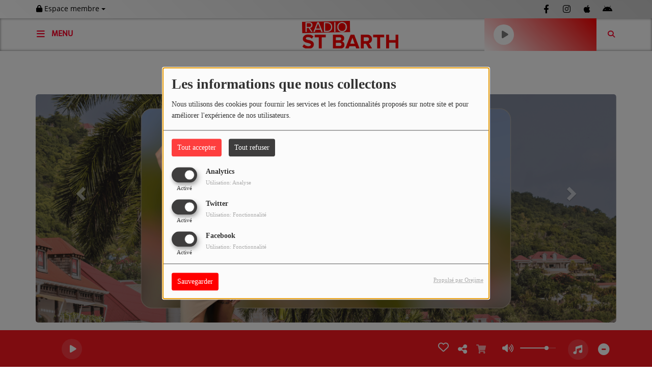

--- FILE ---
content_type: text/html; charset=UTF-8
request_url: http://radiostbarth.com/
body_size: 16619
content:
<!DOCTYPE html PUBLIC "-//W3C//DTD XHTML 1.0 Strict//EN" "http://www.w3.org/TR/xhtml1/DTD/xhtml1-strict.dtd"><html xmlns="http://www.w3.org/1999/xhtml" xml:lang="fr" lang="fr">
<head>
    <meta name="viewport" content="width=device-width initial-scale=1.0 maximum-scale=1.0 user-scalable=0"/>

	<link href="/upload/favicon.ico" rel="icon" type="image/x-icon" />
    <title>RADIO SAINT BARTH - Votre radio musicale, en direct de Saint-Barthélemy</title>
    <meta name="description" content="Musique, culture et actus : Radio St-Barth diffuse en continu depuis les îles. Variété, pop et bonne humeur à écouter partout, tout le temps."/>
    <meta name="keywords" content="radio,Saint Barth,Saint Bartlélemy,Iles du Nord,97133,Saint Martin,97150,sxm,marketing,musique,Saint-Barthélemy,musicale,guadeloupe,martinique,sbh"/>
    <meta http-equiv="Content-Type" content="text/html; charset=UTF-8"/>
    <meta http-equiv="Content-Language" content="fr"/>
    <link href='http://radiostbarth.com' rel='canonical'/>
    <link href="//fonts.googleapis.com/css?family=Raleway:400,700,800,900,600,500,300,200,100' " rel="stylesheet" property="stylesheet" type="text/css" media="all">

    <link rel="stylesheet" href="https://dfweu3fd274pk.cloudfront.net/theme4/style-804e3a7cf9.css"/>

	    <link id="mystylecss" rel="stylesheet" href="/css/theme4/mystyle.css?refresh=6970b3d8ba2e7">


    <script src="https://dfweu3fd274pk.cloudfront.net/theme4/script-f43e2eb4cd.js"></script>

	            <script type="text/javascript">
                var reCATPCHAsiteKey = '6LcRejgUAAAAAF_3U_vES1rxfui17K-N0APnv5Kr';
            </script>
            <script src='https://www.google.com/recaptcha/api.js?onload=captchaLoaded&render=explicit&hl=fr'></script>
		
    <script src="https://maps.googleapis.com/maps/api/js?key=" async defer></script>

	    <!-- Google / Search Engine Tags -->
    <meta itemprop="name" content="RADIO SAINT BARTH" />
    <meta itemprop="description" content="Musique, culture et actus : RADIO SAINT BARTH diffuse en continu depuis les îles. Variété, pop et bonne humeur à écouter partout, tout le temps." />
    <meta itemprop="image" content="http://radiostbarth.com/upload/design/65fdb75d992cb6.87025257.png" />
    <!-- Facebook Meta Tags -->
    <meta property="og:url" content="http://radiostbarth.com"/>
    <meta property='og:site_name' content="RADIO SAINT BARTH"/>
    <meta property="og:title" content="RADIO SAINT BARTH - Votre radio musicale, en direct de Saint-Barthélemy"/>
    <meta property="og:description" content="Musique, culture et actus : Radio St-Barth diffuse en continu depuis les îles. Variété, pop et bonne humeur à écouter partout, tout le temps."/>
    <meta property="og:image" content="http://radiostbarth.com/upload/design/65fdb75d992cb6.87025257.png"/>
    <!-- Meta twitter -->
    <meta name="twitter:card" content="summary"/>
	    <meta name="twitter:title" content="RADIO SAINT BARTH - Votre radio musicale, en direct de Saint-Barthélemy"/>
    <meta name="twitter:description"content="Musique, culture et actus : Radio St-Barth diffuse en continu depuis les îles. Variété, pop et bonne humeur à écouter partout, tout le temps."/>
    <meta name="twitter:image" content="http://radiostbarth.com/upload/design/65fdb75d992cb6.87025257.png"/>
    <meta name="twitter:image:alt" content="RADIO SAINT BARTH - Votre radio musicale, en direct de Saint-Barthélemy"/>
	        <meta name="apple-itunes-app" content="app-id=1491928129"/>
	
    <style type="text/css">
        
        @font-face {
            font-family: "mukta";
            src: url('//fonts.gstatic.com/s/mukta/v7/iJWKBXyXfDDVXYnGp32S0H3f.ttf');
        }

        @font-face {
            font-family: "opensans";
            src: url('//fonts.gstatic.com/s/opensans/v17/mem8YaGs126MiZpBA-U1UpcaXcl0Aw.ttf');
        }

        .main-color, .list_element h4:hover, .list_element h3:hover, .list_element h2:hover, .list_element h1:hover, #date_diffusion + .bootstrap-datetimepicker-widget table td a span, #date_agenda + .bootstrap-datetimepicker-widget table td a span, #date_diffusion + .bootstrap-datetimepicker-widget table thead span, #date_agenda + .bootstrap-datetimepicker-widget table thead span, .box-play a, ul.pagination-custom li span, ul.pagination-custom li a {
            color:  !important;
        }

        .main-color-for-background, .centered-btns_tabs a, #date_diffusion + .bootstrap-datetimepicker-widget table td.active, #date_agenda + .bootstrap-datetimepicker-widget table td.active, #date_diffusion + .bootstrap-datetimepicker-widget table td.active:hover, #date_agenda + .bootstrap-datetimepicker-widget table td.active:hover, #date_diffusion + .bootstrap-datetimepicker-widget .btn-primary, #date_agenda + .bootstrap-datetimepicker-widget .btn-primary, .bootstrap-datetimepicker-widget table td span.active, .form-group-radio .radio-inline span:after, ul.pagination-custom#catpicker li .active span, .lg-progress-bar .lg-progress {
            background:  !important;
        }

        .main-color-for-background-5, .pagination > li > a:focus, .pagination > li > a:hover, .pagination > li > span:focus, .pagination > li > span:hover {
            background: rgba(0, 0, 0, 0.05)
        }

        .main-color-for-background-10 {
            background: rgba(0, 0, 0, 0.10)
        }

        .main-color-for-background-gradient {
            background: linear-gradient(225deg, , );
            background: linear-gradient(225deg, , rgba(-50, -50, -50));
        }

        .main-color-for-border-bottom {
            border-bottom: solid 1px;
        }

        .main-color-for-border-bottom-color, #date_diffusion + .bootstrap-datetimepicker-widget table td.today:not(.active):before, #date_agenda + .bootstrap-datetimepicker-widget table td.today:not(.active):before {
            border-bottom-color: ;
        }

        .form-control:focus, .form-group-radio .radio-inline input:checked ~ span {
            border-color: ;
        }

        .title-font {
            font-family: mukta        }

        .content-font, .form-control {
            font-family: opensans        }

        .btn-primary, .btn-primary[disabled], .btn-primary.disabled, .btn-primary.disabled:hover, .btn-primary[disabled]:hover, .btn-primary.disabled:focus {
            background: linear-gradient(-135deg, , );
            background: linear-gradient(-135deg,  0%, rgba(-50, -50, -50) 100%);
        }

        .btn-primary::before {
            background: linear-gradient(40.65deg, , );
            background: linear-gradient(40.65deg,  0%, rgba(-50, -50, -50) 100%);
        }

        .btn, .pagination-custom span.deactive {
            font-family: opensans;
            box-shadow: 0 1px 10px 0 rgba(0, 0, 0, 0.5);
        }

        .navbar-player .control-play .fa {
            color: ;
        }

                .footer {
            margin-bottom: 0;
        }

        
        
        
        
                .logo {
            height: 54px !important;
        }

            </style>

    <style type="text/css" id="customCSS">
            </style>

	<meta name="google-site-verification" content="UTMjJbpLfSuR7KJ_a2Jq4CBiGbhrOfRUPTDLAtkJtCs" />    <link rel="stylesheet" href="https://unpkg.com/orejime@2.0.3/dist/orejime.css"/>
    <link rel="stylesheet" href="/css/common/orejime.css"/>
</head>

<body>
<!-- Google tag (gtag.js) -->
<script async src="https://www.googletagmanager.com/gtag/js?id=G-JXZRMWZNC0"></script>
<script>
  window.dataLayer = window.dataLayer || [];
  function gtag(){dataLayer.push(arguments);}
  gtag('js', new Date());

  gtag('config', 'G-JXZRMWZNC0');
</script><div id='fb-root'></div>
        <script type='opt-in' data-type='application/javascript' data-name='facebook'>
            window.fbAsyncInit = function() {
				FB.init({
					appId      : '',
                    xfbml      : true,
                    version    : 'v18.0'
                 });
             };

            $(window).on('statechangecomplete', function() {
                if (typeof FB !== 'undefined') {
                    fbAsyncInit();
                }
            });

        (function(d, s, id) {
            var js, fjs = d.getElementsByTagName(s)[0];
            if (d.getElementById(id)) return;
            js = d.createElement(s); 
            js.id = id;
            js.src = "https://connect.facebook.net/fr_FR/sdk.js";
            fjs.parentNode.insertBefore(js, fjs);
        }(document, 'script', 'facebook-jssdk'));
        </script>
	
<!-- Script pour le Menu -->
<script>
    (function ($) { //create closure so we can safely use $ as alias for jQuery
        $(document).ready(function () {
            $('#navbar-sfmenu').superfish({
                speed: 'fast',
                delay: 200
            });
        });
    })(jQuery);
</script>

<div id="menu-responsive-overlay"></div>

<nav id="navbarscroll" class="navbar navbar-default navbar-fixed-top container counter-container">
    <!-- header-fixed-top pour fixer le header en haut + enlever le JS -->
    <div class="nav-global content-font">
        <div id="toplink" class="scrolltoplink">
            <div class="container toplink-container">

                <div class="link-contact">
                    <div class="dropdown">
                        <button class="btn btn-toplink dropdown-toggle" type="button" id="dropdownMenu12"
                                data-toggle="dropdown" aria-haspopup="true" aria-expanded="true">
                            <i class="fa fa-lock"></i> Espace membre                            <span class="caret"></span>
                        </button>

                        <ul class="dropdown-menu" aria-labelledby="dropdownMenu12">
                            <li class="navbarItem-user  hidden ">
                                <a href="/utilisateurs"
                                   role="button" data-toggle="modal"><i
                                            class="fa fa-user"></i> Mon compte</a>
                            </li class="navbarItem-user  hidden ">
                                                        <li role="separator"
                                class="divider navbarItem-user  hidden "></li>
                            <li class="navbarItem-user  hidden ">
                                <a id="logout"
                                   href="/utilisateurs/index/logout">
                                    <i class="fa fa-sign-out"></i> Fermer ma session                                </a>
                            </li>
                            <li class="navbarItem-guest ">
                                <a href="/inscription"><i
                                            class="fa fa-user"></i> Se connecter</a></li>
                            <li class="navbarItem-guest ">
                                <a href="#modal_mdp_oublie" role="button" data-toggle="modal"><i
                                            class="fa fa-question-circle"></i> Mot de passe oublié ?                                </a></li>
                        </ul>
                    </div>
                </div>

                <div class="link-socials">
                    <div class="link-socials-list">

                                                    <div class="link-socials-item facebook">
                                <a class="link-socials-item-link" target="_blank"
                                   href="https://www.facebook.com/fmradio.saintbarth">
                                    <span class="link-socials-item-link-hover"></span>
                                </a>
                                <div class="link-socials-item-popup">
                                    <span>Facebook</span>
                                </div>
                            </div>
                        
                        
                        
                                                    <div class="link-socials-item instagram">
                                <a class="link-socials-item-link" target="_blank"
                                   href="https://www.instagram.com/radio.stbarth/">
                                    <span class="link-socials-item-link-hover"></span>
                                </a>
                                <div class="link-socials-item-popup">
                                    <span>Instagram</span>
                                </div>
                            </div>
                        
                                                    <div class="link-socials-item ios">
                                <a class="link-socials-item-link" target="_blank"
                                   href="https://itunes.apple.com/us/app/radio-king/id1491928129">
                                    <span class="link-socials-item-link-hover"></span>
                                </a>
                                <div class="link-socials-item-popup">
                                    <span>iPhone</span>
                                </div>
                            </div>
                        
                                                    <div class="link-socials-item android">
                                <a class="link-socials-item-link" target="_blank"
                                   href="https://play.google.com/store/apps/details?id=com.icreo;radiostbarth">
                                    <span class="link-socials-item-link-hover"></span>
                                </a>
                                <div class="link-socials-item-popup">
                                    <span>Android</span>
                                </div>
                            </div>
                        
                        
                                            </div>
                </div>
            </div>
        </div>

        <div class="navbarheaderzone">
            <div class="container navheaderbg">
                <div class="navbar-header">
                    <div class="open-menu-div">
                        <span class="openmenuButton" id="menu-opener">
                            <i class="fa fa-bars"></i>
                        </span>
                        <div class="title-font menu-label menu-label-ouvert">Menu</div>
                    </div>
                    <div class="close-menu-div">
                        <button id="closeMenu" type="button" class="close" aria-label="Close">
                            <span aria-hidden="true">&times;</span>
                        </button>
                        <div class="title-font menu-label menu-label-fermer">Fermer</div>
                    </div>

                    <a class="navbar-brand" href="/"><img
                                src="/upload/design/65fdb75d992cb6.87025257.png" alt="logo"
                                class="logo"/></a>

                                        <div class="navbar-player main-color-for-background-gradient">
                        <div class="control-infos" id="navbar-player-titrage">
                            <a class="control-play">
                                <i class="fa fa-play play-button"></i>
                                <i class="fa fa-pause pause-button" style="display: none;"></i>
                                <i class="fa fa-spinner fa-spin player-loader" style="display: none;"></i>
                            </a>
                            <span class="control-track">
                                <span class="title ellipsis ellipsis-1l title-font"></span>
                                <span class="artist ellipsis ellipsis-1l title-font"></span>
                            </span>
                            <div class="clear"></div>
                        </div>
                    </div>
                                    </div>
                
<form class="searchform searchform-menu" id="search-form" method="post">
    <button type="submit" id="searchButton" class="search-button"><i class="fa fa-search"></i></button>
    <input class="title-font search-bar" type="text" id="searchBar" name="query" placeholder="Rechercher sur le site…" disabled />
</form>
<button type="submit" id="fakeSearchButton" class="search-button"><i class="fa fa-search"></i></button>
<button id="closeSearchBar" type="button" class="close" aria-label="Close">
    <span aria-hidden="true">&times;</span>
</button>

<script type="text/javascript">

    $("#searchBar").keydown(function (e) {
        var key = (e.which) ? e.which : e.keyCode;

        if (key === 13) {
            e.stopPropagation();
            e.preventDefault();
        }
    });

    $("#searchBar").keyup(function (e) {
        var key = (e.which) ? e.which : e.keyCode;
        if (key === 13) {
            if($("#searchBar").val().trim().length > 0) {
                $(".searchform").attr("action",'/' + 'recherche' + '/' + $("#searchBar").val());
                $("body").removeClass('opened_search_bar');
                $("#searchBar").attr('disabled','disabled');
                $("#search-form").submit();
            }
        }
    });

    $('#searchButton').click(function (e) {
        e.stopPropagation();
        e.preventDefault();

        if($("#searchBar").val().trim().length > 0) {
            $(".searchform").attr("action",'/' + 'recherche' + '/' + $("#searchBar").val());
            $("body").removeClass('opened_search_bar');
            $("#searchBar").attr('disabled','disabled');
            $("#search-form").submit();
        }
    });

</script>
            </div>
        </div>
    </div>
    <script>
    
    $(".ticker").clone().appendTo(".ticker-wrap");

    $(".ticker").mouseenter(function() {
        $(".ticker").css("animation-play-state", "paused");
    });

    $(".ticker").mouseleave(function() {
        $(".ticker").css("animation-play-state", "running");
    });
</script>

<div id="player-header" class="player-radio-bar main-color-for-background-gradient no-multistream ">
    <div class="container">

        <script>
                        $(function() {
                            radioURL = "http://go.2stream.net:80/rsb";
                            if(Cookies.get("streamQuality") !== undefined){
                                if(Cookies.get("streamQuality") === "BD") {
                                    if (/Android|webOS|iPhone|iPad|iPod|BlackBerry|IEMobile|Opera Mini/i.test(navigator.userAgent)) {
                                        radioURL = "";
                                    }
                                    $("#HD-link").attr("class", "hd-off");
                                    $("#HD-link").attr("data-val", "0");

                                } else if(Cookies.get("streamQuality") === "HD") {
                                    if (!(/Android|webOS|iPhone|iPad|iPod|BlackBerry|IEMobile|Opera Mini/i.test(navigator.userAgent))) {
                                        radioURL = "";
                                    }
                                }
                            }

                            if(radioURL === ""){
                                radioURL = "http://go.2stream.net:80/rsb";
                            }

                            initPlayer(radioURL, "RADIO SAINT-BARTH", "/upload/players/58b49bf0adcfb9.12627152.jpg", "9","0")

                        });
                    </script>
        <span class="container-control-stream">
            <span class="control-stream">

                <div id="current-radio" data-flux="http://go.2stream.net:80/rsb"
                     data-flux-bd=""
                     data-flux-hd=""
                     data-logo="/upload/players/58b49bf0adcfb9.12627152.jpg"
                     data-name="RADIO SAINT-BARTH"
                     data-autoplay="0"
                     data-idplayer="9">
                    <img src="/upload/players/58b49bf0adcfb9.12627152.jpg"
                         class="logo-stream"/><span
                        class="stream-name hidden-xs title-font">RADIO SAINT-BARTH</span>
                                    </div>

                <div id="other-radios" class="main-color-for-background">
                                    </div>
        	</span>
        </span>

        <span class="container-radio-back-button">
            <span id="radio-back-button" data-flux="http://go.2stream.net:80/rsb"
                  data-flux-bd=""
                  data-flux-hd=""
                  data-logo="/upload/players/58b49bf0adcfb9.12627152.jpg"
                  data-name="RADIO SAINT-BARTH"
                  data-autoplay="0"
                  data-idplayer="9">

                <div class="title-font back-to-radio-text">
                   <i class="fa fa-arrow-left"></i>
                    <div>
                        Retour à la radio                    </div>
                 </div>
            </span>
        </span>

        <div class="control-infos" id="titrage">
            <span class="control-cover cover-titrage">
                <img class="media-cover" src="">
            </span>
            <a class="control-play">
                <i class="fa fa-play play-button"></i>
                <i class="fa fa-pause pause-button" style="display: none;"></i>
                <i class="fa fa-spinner fa-spin player-loader" style="display: none;"></i>
            </a>
            <span class="control-track">
                <div class="marquee">
                    <span class="title ellipsis ellipsis-1l title-font"></span>
                    <span class="artist ellipsis ellipsis-1l title-font"></span>
                </div>
                <div id="seek-bar" class="hidden">
                    <div class="bar-zone">
                        <div class="seek-slider">
                            <div class="bgSeekSlider"></div>
                        </div>
                    </div>
                    <div class="time-left"></div>
                </div>
            </span>
            <div class="clear"></div>

        </div>
        <span class="open-actions hidden">
                <i>
                <svg width="30px" height="14px" viewBox="0 0 30 14" version="1.1" xmlns="http://www.w3.org/2000/svg" xmlns:xlink="http://www.w3.org/1999/xlink">
                    <defs>
                        <filter x="-3.5%" y="-2.4%" width="107.0%" height="104.8%" filterUnits="objectBoundingBox" id="filter-1">
                            <feOffset dx="0" dy="2" in="SourceAlpha" result="shadowOffsetOuter1"></feOffset>
                            <feGaussianBlur stdDeviation="2" in="shadowOffsetOuter1" result="shadowBlurOuter1"></feGaussianBlur>
                            <feColorMatrix values="0 0 0 0 0   0 0 0 0 0   0 0 0 0 0  0 0 0 0.5 0" type="matrix" in="shadowBlurOuter1" result="shadowMatrixOuter1"></feColorMatrix>
                            <feMerge>
                                <feMergeNode in="shadowMatrixOuter1"></feMergeNode>
                                <feMergeNode in="SourceGraphic"></feMergeNode>
                            </feMerge>
                        </filter>
                    </defs>
                    <g stroke="none" stroke-width="1" fill="none" fill-rule="evenodd">
                        <g id="dot-open-actions" transform="translate(-207.000000, -84.000000)" fill="#FFFFFF" fill-rule="nonzero">
                            <g id="Top-header-2" transform="translate(-5.466844, 0.000000)" filter="url(#filter-1)">
                                <g id="Group-3" transform="translate(5.466844, 64.000000)">
                                    <path d="M213.75,22 C215.270139,22 216.5,23.2298611 216.5,24.75 C216.5,26.2701389 215.270139,27.5 213.75,27.5 C212.229861,27.5 211,26.2701389 211,24.75 C211,23.2298611 212.229861,22 213.75,22 Z M222.55,22 C224.070139,22 225.3,23.2298611 225.3,24.75 C225.3,26.2701389 224.070139,27.5 222.55,27.5 C221.029861,27.5 219.8,26.2701389 219.8,24.75 C219.8,23.2298611 221.029861,22 222.55,22 Z M230.25,22 C231.770139,22 233,23.2298611 233,24.75 C233,26.2701389 231.770139,27.5 230.25,27.5 C228.729861,27.5 227.5,26.2701389 227.5,24.75 C227.5,23.2298611 228.729861,22 230.25,22 Z" id="Path-2"></path>
                                </g>
                            </g>
                        </g>
                    </g>
                </svg>
                </i>
        </span>
        <div class="control-actions-right">

            <span class="control-actions">
                             <a id="player-vote"><i class='far fa-heart'></i></a>
                <div id="partage">
                    <i class="fa fa-share-alt fa-lg fa-fw"></i>
                    <div class="noselect nofbsharing">
                        
                        <a class="twitter content-font" target="_blank">
                            <i class="fa-brands fa-square-x-twitter"></i> Tweeter ce titre                        </a>
                    </div>
                </div>
                <a id="player-download" href="#" target="_blank" class="disabled">
                    <i><svg version="1.1" xmlns="http://www.w3.org/2000/svg" xmlns:xlink="http://www.w3.org/1999/xlink" width="19px" height="18px" viewBox="0 0 19 18" xml:space="preserve">
                        <g class="shopping-cart">
                            <path d="M17.4,10.6L19,3.3c0.1-0.5-0.3-1-0.8-1h-13L4.9,0.7C4.9,0.3,4.5,0,4.2,0H0.8C0.4,0,0,0.4,0,0.8
                                v0.6c0,0.5,0.4,0.8,0.8,0.8h2.3l2.3,12.1c-0.6,0.3-0.9,1-0.9,1.7c0,1.1,0.8,2,1.8,2s1.8-0.9,1.8-2c0-0.6-0.2-1-0.6-1.4h6.9
                                C14.2,15,14,15.5,14,16c0,1.1,0.8,2,1.8,2s1.8-0.9,1.8-2c0-0.8-0.4-1.5-1-1.8l0.2-0.9c0.1-0.5-0.3-1-0.8-1H7.2L7,11.3h9.7
                                C17,11.3,17.3,11,17.4,10.6z"/>
                        </g>
                    </svg></i>
                </a>
                <div class="hidden"
                     id="player-share-track">Je suis en train d’écouter [$1] sur [$2] !</div>
                <div class="hidden"
                     id="player-share-podcast">Je suis en train d’écouter le podcast [$1] !</div>
                <div class="hidden"
                     id="player-share-sample">Je suis en train d’écouter l’extrait [$1] !</div>
            </span>

            <div class="control-volume hidden-sm hidden-xs">
                <a id="mute-volume" class="toggle-volume">
                    <i class="fa fa-fw fa-volume-up fa-lg"></i>
                </a>
                <a id="unmute-volume" class="toggle-volume" style="display: none;">
                    <i class="fa fa-fw fa-volume-off fa-lg"></i>
                </a>

                <div class="control-slider-volume hidden-sm hidden-xs">
                    <div id="player-slider-volume">
                        <div class="container-sliderVolume">
                            <div class="bgSliderVolume"></div>
                        </div>
                    </div>
                </div>
            </div>

            <div class="last-track-zone hidden-sm hidden-xs">
                <div class="last-track-button">
                    <a class="control-last-track">
                        <i class="fa fa-music fa-fw fa-lg"></i>
                    </a>
                </div>
                <span class="container-last-track-list">
                        <div id="last-track-list" class="last-track-list main-color-for-background">
                            <div class="last-tracks"><div class="row m-l-0 m-r-0" style="margin-top: 0;"><div class="col-sm-2 track-hour title-font">03:16</div><div class="col-sm-2 track-cover"><img src="https://cover.radioking.io/7c842730-4345-11ee-a986-1f8a9f344910.jpg" /></div><div class="col-sm-6 track-titration ellipsis ellipsis-1l"><div class="track-title ellipsis ellipsis-1l title-font">Parapluie</div><div class="track-artist ellipsis ellipsis-1l title-font">JECK</div></div><div class="col-sm-2 track-download"><a id="player-download" href="https://music.apple.com/us/album/parapluie/1702002524?i=1702003160" target="_blank"><i><svg version="1.1" xmlns="http://www.w3.org/2000/svg" xmlns:xlink="http://www.w3.org/1999/xlink" width="19px" height="18px" viewBox="0 0 19 18" xml:space="preserve">
                    <g class="shopping-cart">
                        <path d="M17.4,10.6L19,3.3c0.1-0.5-0.3-1-0.8-1h-13L4.9,0.7C4.9,0.3,4.5,0,4.2,0H0.8C0.4,0,0,0.4,0,0.8
                            v0.6c0,0.5,0.4,0.8,0.8,0.8h2.3l2.3,12.1c-0.6,0.3-0.9,1-0.9,1.7c0,1.1,0.8,2,1.8,2s1.8-0.9,1.8-2c0-0.6-0.2-1-0.6-1.4h6.9
                            C14.2,15,14,15.5,14,16c0,1.1,0.8,2,1.8,2s1.8-0.9,1.8-2c0-0.8-0.4-1.5-1-1.8l0.2-0.9c0.1-0.5-0.3-1-0.8-1H7.2L7,11.3h9.7
                            C17,11.3,17.3,11,17.4,10.6z"/>
                    </g>
                </svg></i></a></div></div><div class="row m-l-0 m-r-0" style="margin-top: 0;"><div class="col-sm-2 track-hour title-font">02:14</div><div class="col-sm-2 track-cover"><img src="https://cover.radioking.io/dfd85600-dfa4-11ef-89f2-312ac1a68bd8.jpg" /></div><div class="col-sm-6 track-titration ellipsis ellipsis-1l"><div class="track-title ellipsis ellipsis-1l title-font">REFLET</div><div class="track-artist ellipsis ellipsis-1l title-font">MATT POKORA</div></div><div class="col-sm-2 track-download"><a id="player-download" href="https://music.apple.com/us/album/reflet/1791942324?i=1791942332" target="_blank"><i><svg version="1.1" xmlns="http://www.w3.org/2000/svg" xmlns:xlink="http://www.w3.org/1999/xlink" width="19px" height="18px" viewBox="0 0 19 18" xml:space="preserve">
                    <g class="shopping-cart">
                        <path d="M17.4,10.6L19,3.3c0.1-0.5-0.3-1-0.8-1h-13L4.9,0.7C4.9,0.3,4.5,0,4.2,0H0.8C0.4,0,0,0.4,0,0.8
                            v0.6c0,0.5,0.4,0.8,0.8,0.8h2.3l2.3,12.1c-0.6,0.3-0.9,1-0.9,1.7c0,1.1,0.8,2,1.8,2s1.8-0.9,1.8-2c0-0.6-0.2-1-0.6-1.4h6.9
                            C14.2,15,14,15.5,14,16c0,1.1,0.8,2,1.8,2s1.8-0.9,1.8-2c0-0.8-0.4-1.5-1-1.8l0.2-0.9c0.1-0.5-0.3-1-0.8-1H7.2L7,11.3h9.7
                            C17,11.3,17.3,11,17.4,10.6z"/>
                    </g>
                </svg></i></a></div></div><div class="row m-l-0 m-r-0" style="margin-top: 0;"><div class="col-sm-2 track-hour title-font">02:06</div><div class="col-sm-2 track-cover"><img src="https://cover.radioking.io/e8e334d0-e565-11ef-954d-3922654e4a76.jpg" /></div><div class="col-sm-6 track-titration ellipsis ellipsis-1l"><div class="track-title ellipsis ellipsis-1l title-font">Ordinary</div><div class="track-artist ellipsis ellipsis-1l title-font">ALEX WARREN</div></div><div class="col-sm-2 track-download"><a id="player-download" href="https://music.apple.com/us/album/ordinary/1793663382?i=1793663645" target="_blank"><i><svg version="1.1" xmlns="http://www.w3.org/2000/svg" xmlns:xlink="http://www.w3.org/1999/xlink" width="19px" height="18px" viewBox="0 0 19 18" xml:space="preserve">
                    <g class="shopping-cart">
                        <path d="M17.4,10.6L19,3.3c0.1-0.5-0.3-1-0.8-1h-13L4.9,0.7C4.9,0.3,4.5,0,4.2,0H0.8C0.4,0,0,0.4,0,0.8
                            v0.6c0,0.5,0.4,0.8,0.8,0.8h2.3l2.3,12.1c-0.6,0.3-0.9,1-0.9,1.7c0,1.1,0.8,2,1.8,2s1.8-0.9,1.8-2c0-0.6-0.2-1-0.6-1.4h6.9
                            C14.2,15,14,15.5,14,16c0,1.1,0.8,2,1.8,2s1.8-0.9,1.8-2c0-0.8-0.4-1.5-1-1.8l0.2-0.9c0.1-0.5-0.3-1-0.8-1H7.2L7,11.3h9.7
                            C17,11.3,17.3,11,17.4,10.6z"/>
                    </g>
                </svg></i></a></div></div><div class="row m-l-0 m-r-0" style="margin-top: 0;"><div class="col-sm-2 track-hour title-font">01:34</div><div class="col-sm-2 track-cover"><img src="https://cover.radioking.io/a5d72a60-d484-11e7-9c75-ddf955a4736e.jpg" /></div><div class="col-sm-6 track-titration ellipsis ellipsis-1l"><div class="track-title ellipsis ellipsis-1l title-font">PARTENAIRE PARTICULIER</div><div class="track-artist ellipsis ellipsis-1l title-font">PARTENAIRE PARTICULIER</div></div><div class="col-sm-2 track-download"><a id="player-download" href="https://itunes.apple.com/us/album/partenaire-particulier/317316658?i=317316719" target="_blank"><i><svg version="1.1" xmlns="http://www.w3.org/2000/svg" xmlns:xlink="http://www.w3.org/1999/xlink" width="19px" height="18px" viewBox="0 0 19 18" xml:space="preserve">
                    <g class="shopping-cart">
                        <path d="M17.4,10.6L19,3.3c0.1-0.5-0.3-1-0.8-1h-13L4.9,0.7C4.9,0.3,4.5,0,4.2,0H0.8C0.4,0,0,0.4,0,0.8
                            v0.6c0,0.5,0.4,0.8,0.8,0.8h2.3l2.3,12.1c-0.6,0.3-0.9,1-0.9,1.7c0,1.1,0.8,2,1.8,2s1.8-0.9,1.8-2c0-0.6-0.2-1-0.6-1.4h6.9
                            C14.2,15,14,15.5,14,16c0,1.1,0.8,2,1.8,2s1.8-0.9,1.8-2c0-0.8-0.4-1.5-1-1.8l0.2-0.9c0.1-0.5-0.3-1-0.8-1H7.2L7,11.3h9.7
                            C17,11.3,17.3,11,17.4,10.6z"/>
                    </g>
                </svg></i></a></div></div><div class="row m-l-0 m-r-0" style="margin-top: 0;"><div class="col-sm-2 track-hour title-font">00:56</div><div class="col-sm-2 track-cover"><img src="https://cover.radioking.io/799c7250-b8f9-11e9-a7d3-13b744f7f7af.jpg" /></div><div class="col-sm-6 track-titration ellipsis ellipsis-1l"><div class="track-title ellipsis ellipsis-1l title-font">Always On Time (Ft Ashanti)</div><div class="track-artist ellipsis ellipsis-1l title-font">JA RULE</div></div><div class="col-sm-2 track-download"><a id="player-download" href="https://music.apple.com/us/album/always-on-time-feat-ashanti-feat-ashanti/1440916647?i=1440916655" target="_blank"><i><svg version="1.1" xmlns="http://www.w3.org/2000/svg" xmlns:xlink="http://www.w3.org/1999/xlink" width="19px" height="18px" viewBox="0 0 19 18" xml:space="preserve">
                    <g class="shopping-cart">
                        <path d="M17.4,10.6L19,3.3c0.1-0.5-0.3-1-0.8-1h-13L4.9,0.7C4.9,0.3,4.5,0,4.2,0H0.8C0.4,0,0,0.4,0,0.8
                            v0.6c0,0.5,0.4,0.8,0.8,0.8h2.3l2.3,12.1c-0.6,0.3-0.9,1-0.9,1.7c0,1.1,0.8,2,1.8,2s1.8-0.9,1.8-2c0-0.6-0.2-1-0.6-1.4h6.9
                            C14.2,15,14,15.5,14,16c0,1.1,0.8,2,1.8,2s1.8-0.9,1.8-2c0-0.8-0.4-1.5-1-1.8l0.2-0.9c0.1-0.5-0.3-1-0.8-1H7.2L7,11.3h9.7
                            C17,11.3,17.3,11,17.4,10.6z"/>
                    </g>
                </svg></i></a></div></div></div>                        </div>
                    </span>
            </div>

            <div class="retractable-player">
                <a class="retract-player-button">
                    <i class="fa fa-minus-circle fa-fw fa-lg"></i>
                </a>
                <a class="extend-player-button">
                    <i class="fa fa-plus-circle fa-fw fa-lg"></i>
                </a>
            </div>

            <div class="HD-button HD-not-available hidden-sm hidden-xs">
                <a id="HD-link" data-val="1">
                    <svg viewBox="0 0 100 45" version="1.1" xmlns="http://www.w3.org/2000/svg">
                        <g id="Group">
                            <path d="M12.792,0.2 L27.768,0.2 L23.48,16.008 L37.176,16.008 L41.464,0.2 L56.44,0.2 L44.408,45 L29.432,45 L33.72,28.936 L20.024,28.936 L15.736,45 L0.76,45 L12.792,0.2 Z M61.304,0.2 L77.176,0.2 C81.5706886,0.2 85.1653194,0.733328 87.96,1.8 C90.7546806,2.866672 93.0053248,4.2533248 94.712,5.96 C97.9546829,9.20268288 99.576,13.5759725 99.576,19.08 C99.576,22.4506835 98.9573395,25.6293184 97.72,28.616 C96.4826605,31.6026816 94.6480122,34.3119878 92.216,36.744 C89.5279866,39.4320134 86.2426861,41.479993 82.36,42.888 C78.4773139,44.296007 73.9333594,45 68.728,45 L49.272,45 L61.304,0.2 Z M70.392,31.944 C72.6960115,31.944 74.7759907,31.6240032 76.632,30.984 C78.4880093,30.3439968 79.9919942,29.4480058 81.144,28.296 C82.0826714,27.3573286 82.8506637,26.1946736 83.448,24.808 C84.0453363,23.4213264 84.344,22.0453402 84.344,20.68 C84.344,19.4426605 84.1840016,18.4186707 83.864,17.608 C83.5439984,16.7973293 83.0853363,16.0933363 82.488,15.496 C81.762663,14.770663 80.8240058,14.2160019 79.672,13.832 C78.5199942,13.4479981 77.048009,13.256 75.256,13.256 L72.76,13.256 L67.768,31.944 L70.392,31.944 Z"
                                  id="HD"></path>
                        </g>
                    </svg>
                </a>
            </div>
        </div>
    </div>
</div>
</nav>


<script>
    if($('.logo').width() > 215){
        $('.logo').addClass('big');
    }
</script>

<div id="content-to-refresh">
    <script>
        $(function () {
            window.refreshContentMargin = function () {
                if (booleanCompare($(window).width(), 991, "gt")) {
                    if (booleanCompare($(".navbarheaderzone").height(), 70, "gt")) {
                        if ($("#player-header").css("position") != "fixed") {

                            var contentMargin = $("#content-to-refresh").css("margin-top");
                            $("#content-to-refresh").css("margin-top", ($(".navbarheaderzone").height() - 70) + "px");
                        } else if ($("#player-header").css("position") == "fixed") {

                            $("#content-to-refresh").css("margin-top", ($(".navbarheaderzone").height() - 140) + "px");
                        }
                    } else {
                        $("#content-to-refresh").css("margin-top", "");
                    }
                } else {
                    $("#content-to-refresh").css("margin-top", "");
                }
            }

            window.refreshContentMargin();

            $(window).resize(function () {
                window.refreshContentMargin();
            });
        });
    </script>

    <nav id="menu-responsive" class="p-l-10">

        <ul id="content-menuresponsive">
			        <li class="list-group panel">
			                    <i class="fa fa-home" aria-hidden="true"></i>
							                <a style="padding-left:0px" href="/"  >
											                                <span class="content-font rLink accueil-menu-span">Accueil</span>
							
                    </a>

					                            <a class="list-group-item collapsed"></a>
											                            <div class="spacer-menu"></div>
						
        </li>
	        <li class="list-group panel">
			                    <i class="fa fa-home" aria-hidden="true"></i>
							                    <a class='list-group-item' href="/"  >
												                                <span class="content-font rLink accueil-menu-span">Contacts</span>
							
                    </a>

					                            <ul class="content-font" id="menu_contacts">
																		                                            <li class="list-group panel sub-menu sub-sub-menu">
																				                                        <a data-parent="menu_contacts"
                                           data-toggle="collapse" class="sub-sub-menu-parent list-group-item collapsed"
                                           href="#submenu_contactez-nous">
									Contactez-nous                                            <i class="fa fa-caret-down"></i>
										                                        </a>

										
                                            <ul id="submenu_contactez-nous"
                                                class="collapse" class="sub-sub-menu">
												
                                                        <li class="list-group panel">

															                                                                    <a href="https://radiostbarth.radio-site.com/page/contactez-nous-2" >
																		Régie Publicitaire                                                                    </a>
																
                                                        </li>
													                                            </ul>
										
                                        </li>
																			                                            <li class="list-group panel sub-menu ">
																				                                        <a href="/page/petites-annonces-et-communiqu%C3%A9s-6"  >
										Agenda de la semaine et Communiqués                                        </a>

										
                                        </li>
																			                                            <li class="list-group panel sub-menu ">
																				                                        <a href="/page/vos-dedicaces-a-la-radio-12"  >
										Vos dédicaces à la radio !                                        </a>

										
                                        </li>
									                            </ul>
											                            <div class="spacer-menu"></div>
						
        </li>
	        <li class="list-group panel">
						                    <a class='list-group-item' href="/news-1"  >
												                                <span class="content-font rLink">News</span>
							
                    </a>

					                            <ul class="content-font" id="menu_news">
																		                                            <li class="list-group panel sub-menu ">
																				                                        <a href="/news/lactu-151/1"  >
										Les évents de vos îles                                        </a>

										
                                        </li>
																			                                            <li class="list-group panel sub-menu ">
																				                                        <a href="/rss/lactu-people-13"  >
										People                                        </a>

										
                                        </li>
									                            </ul>
											                            <div class="spacer-menu"></div>
						
        </li>
	        <li class="list-group panel">
						                    <a class='list-group-item' href="/dedicaces-1"  >
												                                <span class="content-font rLink">Participez</span>
							
                    </a>

					                            <ul class="content-font" id="menu_participez">
																		                                            <li class="list-group panel sub-menu ">
																				                                        <a href="/dedicaces-1"  >
										Dédicaces                                        </a>

										
                                        </li>
																			                                            <li class="list-group panel sub-menu sub-sub-menu">
																				                                        <a data-parent="menu_participez"
                                           data-toggle="collapse" class="sub-sub-menu-parent list-group-item collapsed"
                                           href="#submenu_jeuxconcours">
									Jeux Concours                                            <i class="fa fa-caret-down"></i>
										                                        </a>

										
                                            <ul id="submenu_jeuxconcours"
                                                class="collapse" class="sub-sub-menu">
												
                                                        <li class="list-group panel">

															                                                                    <a href="/page/reglement-des-jeux-concours-7" >
																		Règlement des jeux concours                                                                    </a>
																
                                                        </li>
													                                            </ul>
										
                                        </li>
																			                                            <li class="list-group panel sub-menu ">
																				                                        <a href="#"                                            onclick="window.open('/chat','popuptchat','left='+(Math.round((screen.width-800)/2))+',top='+(Math.round((screen.height-463)/2))+',scrollbars=no,location=no,menubar=no, resizable=yes, toolbar=no'); return false;">
										T'Chat                                        </a>

										
                                        </li>
									                            </ul>
											                            <div class="spacer-menu"></div>
						
        </li>
	        <li class="list-group panel">
						                    <a class='list-group-item' href=""  target= "_blank"  >
												                                <span class="content-font rLink">Inside</span>
							
                    </a>

					                            <ul class="content-font" id="menu_inside">
																		                                            <li class="list-group panel sub-menu ">
																				                                        <a href="/videos-1"  >
										Publireportage                                        </a>

										
                                        </li>
									                            </ul>
											                            <div class="spacer-menu"></div>
						
        </li>
	        <li class="list-group panel">
						                <a style="padding-left:0px" href="/jeuxconcours/les-jeux-concours-152/1"  >
											                                <span class="content-font rLink">Tous vos jeux</span>
							
                    </a>

					                            <a class="list-group-item collapsed"></a>
											
        </li>
	
<div class="buttonMenu">
    <div class='btnHidden'>
		                <a class="connect btn btn-primary m-t-15" href="/inscription" role="button"
                   data-toggle="modal">Se connecter</a>
			    </div>

    <div class='link-socials  m-t-15'>
        <div class='link-socials-list m-t-15'>
			                    <div class="link-socials-item facebook">
                        <a class="link-socials-item-link" target="_blank"
                           href="https://www.facebook.com/fmradio.saintbarth">
                            <span class="link-socials-item-link-hover"></span>
                        </a>
                        <div class="link-socials-item-popup">
                            <span>Facebook</span>
                        </div>
                    </div>
				                    <div class="link-socials-item instagram">
                        <a class="link-socials-item-link" target="_blank"
                           href="https://www.instagram.com/radio.stbarth/">
                            <span class="link-socials-item-link-hover"></span>
                        </a>
                        <div class="link-socials-item-popup">
                            <span>Instagram</span>
                        </div>
                    </div>
				                    <div class="link-socials-item ios">
                        <a class="link-socials-item-link" target="_blank"
                           href="https://itunes.apple.com/us/app/radio-king/id1491928129">
                            <span class="link-socials-item-link-hover"></span>
                        </a>
                        <div class="link-socials-item-popup">
                            <span>iPhone</span>
                        </div>
                    </div>
				                    <div class="link-socials-item android">
                        <a class="link-socials-item-link" target="_blank"
                           href="https://play.google.com/store/apps/details?id=com.icreo;radiostbarth">
                            <span class="link-socials-item-link-hover"></span>
                        </a>
                        <div class="link-socials-item-popup">
                            <span>Android</span>
                        </div>
                    </div>
				        </div>
    </div>        </ul>
    </nav>

    <div id="container-overlay" class="container p-l-0 p-r-0">
        <div id="overlay" style="display: none;">
            <div id="img-overlay" class="main-color" style="display: none;">
                <i class="fa fa-fw fa-spin fa-spinner" style="font-size: 4em;"></i>
            </div>
            <div id="text-overlay" style="display: none;" class="main-color title-font">
				Chargement...            </div>
        </div>
    </div>

    <script type="text/javascript"></script>

    <div class="container m-b-15 centered">
		    </div>

    <div class="container body_wrap boxed m-t-15">
		<!-- A n'utiliser qu'une fois sinon conflit avec les autres sliders -->



<div class='row'>
    <div class="col-xs-12 col-md-12">
        <div class="main-color-for-background-5"></div>
                <div class="col-xs-12 col-md-8 sliderfull" id="slider">
    <div class="bloc-content">
        <div id="defaultimage"><i class="fa fa-fw fa-spin fa-spinner"></i></div>

                                    <div id="slidejss" class="hidden-title">
                                                                    <div class="slidejs_element">
                        
                            <img src="/upload/slide/theme4/6894f849ac6fc3.57737939.png" alt=""/>

                                                </div>
                                    <div class="slidejs_element">
                        
                            <img src="/upload/slide/theme4/6866e6a55eea40.83108066.png" alt=""/>

                                                </div>
                                    <div class="slidejs_element">
                        
                            <img src="/upload/slide/theme4/687eba17607b31.86655588.png" alt=""/>

                                                </div>
                                    <div class="slidejs_element">
                        
                            <img src="/upload/slide/theme4/6942cd7a5d2880.02384590.jpg" alt=""/>

                                                </div>
                            </div>
        </div>
    </div>

    <script type="text/javascript">
        $(document).ready(function () {
            if (typeof slide_configured === "undefined") {
                const slide_configured = 1;
                $.when(
                    $('#slidejss').responsiveSlides({
                        speed: 500,
                        timeout: 6000,
                        width: 750,
                        height: 448,
                        pager: true,
                        nav: true,
                        prevText: '<span class="left carousel-control" role="button"><span class="glyphicon glyphicon-chevron-left" aria-hidden="true"></span><span class="sr-only">Previous</span></span>',
                        nextText: '<span class="right carousel-control" role="button"><span class="glyphicon glyphicon-chevron-right" aria-hidden="true"></span><span class="sr-only">Next</span></span>',
                        namespace: "centered-btns"

                    })
                ).then(function () {
                    $("#slidejss").show();
                    $('#slider #defaultimage').hide();
                });
            }

            if ($('#slidejss').parents('.col-xs-12.col-md-12').length) {
                $('#slider').css('width', '100%');
                $('#slidejss .slidejs_element').css('width', '100%');
            }
        });
    </script>
                    </div>
</div>

    <div class="cl"></div>


<div class="display-background">    <div class="row">
        <div class="main-color-for-background-5"></div>
        <div class="col-xs-12 col-md-4">
            
                        
<div class="bloc-content bc-one-column  ">
            <div class="bloc-content-title main-color-for-border-bottom  title-font" >
            <div class="bloc-title-readmore">
                                    <a class="read-more-title open-dedication main-color"><i
                                class="fa fa-plus-circle"></i> Envoyer</a>
                            </div>
            <h2 class="ellipsis ellipsis-1l" >Dédicaces !</h2>
        </div>
    
    <div class="wrap  listed row-content">

                        <div class="row m-b-15">
                    <div class="testimonial text-center content-font">
                        <div class="testimonial-msg"><i class="fa fa-quote-left main-color"></i>
                            gros bisous coline de strasbourg                         </div>
                        <div class="testimonial-author text-center content-font">
                            <span>Enzo Gaga</span>
                        </div>
                    </div>
                </div>
                            <div class="row m-b-15">
                    <div class="testimonial text-center content-font">
                        <div class="testimonial-msg"><i class="fa fa-quote-left main-color"></i>
                            L ete Indian encore l a New York Alec radio st barthes                        </div>
                        <div class="testimonial-author text-center content-font">
                            <span>SG</span>
                        </div>
                    </div>
                </div>
                            <div class="row m-b-15">
                    <div class="testimonial text-center content-font">
                        <div class="testimonial-msg"><i class="fa fa-quote-left main-color"></i>
                            Una brano Italiano per i due chef appena arrivati nella vostra meravigliosa isola augurandogli una buona permanenza
                        </div>
                        <div class="testimonial-author text-center content-font">
                            <span>Armando</span>
                        </div>
                    </div>
                </div>
            
    </div>
    <div class="bloc-content-see-more content-font see-more-links" >
        <a href="/dedicaces" class="main-color">
            Voir plus           <i class="fa fa-angle-right main-color"></i>
        </a>
    </div>
</div>
                            </div>

        <div class="col-xs-12 col-md-4">
            
                        
<div class="bloc-content bc-one-column  ">
            <div class="bloc-content-title main-color-for-border-bottom  title-font" >
            <div class="bloc-title-readmore">
                                    <a href="/ckoi"
                       class="read-more-title"><i
                                class="fa fa-arrow-circle-right"></i> Plus</a>
                            </div>
            <h2 class="ellipsis ellipsis-1l" >Derniers titres diffusés</h2>
        </div>
    
    <div class="wrap  listed">

                                        <div class="row  track-row">
                    <div class="col-xs-3 col-md-4">
                        <a>
                            <div class="cover-preview">
                                <img src="https://cover.radioking.io/7c842730-4345-11ee-a986-1f8a9f344910.jpg"
                                     class="cover-img"/>
                                     								</span>
                                                            </div>
                        </a>
                    </div>
                    <div class="col-xs-9 col-md-8">

                                                    <span class='block-track-date content-font'>
                                <i class="fa fa-clock-o"></i> 03:16 </span>
                        
                        <h4 class="bloc-track-title ellipsis ellipsis-1l content-font">
                            Parapluie                        </h4>
                        <span class="bloc-track-artist ellipsis ellipsis-1l content-font">JECK</span>

                                                    <a target="itunes_store" class="btn btn-primary btn-auto"
                               href="https://music.apple.com/us/album/parapluie/1702002524?i=1702003160&at=">
                                <i class="fa fa-shopping-cart"></i> 
                                <span>Acheter ce titre</span>
                            </a>
                                                                    </div>
                </div>
                <div class="row border main-color-for-background "></div>

                                            <div class="row  track-row">
                    <div class="col-xs-3 col-md-4">
                        <a>
                            <div class="cover-preview">
                                <img src="https://cover.radioking.io/dfd85600-dfa4-11ef-89f2-312ac1a68bd8.jpg"
                                     class="cover-img"/>
                                     								</span>
                                                            </div>
                        </a>
                    </div>
                    <div class="col-xs-9 col-md-8">

                                                    <span class='block-track-date content-font'>
                                <i class="fa fa-clock-o"></i> 02:14 </span>
                        
                        <h4 class="bloc-track-title ellipsis ellipsis-1l content-font">
                            REFLET                        </h4>
                        <span class="bloc-track-artist ellipsis ellipsis-1l content-font">MATT POKORA</span>

                                                    <a target="itunes_store" class="btn btn-primary btn-auto"
                               href="https://music.apple.com/us/album/reflet/1791942324?i=1791942332&at=">
                                <i class="fa fa-shopping-cart"></i> 
                                <span>Acheter ce titre</span>
                            </a>
                                                                    </div>
                </div>
                <div class="row border main-color-for-background "></div>

                                            <div class="row  track-row">
                    <div class="col-xs-3 col-md-4">
                        <a>
                            <div class="cover-preview">
                                <img src="https://cover.radioking.io/e8e334d0-e565-11ef-954d-3922654e4a76.jpg"
                                     class="cover-img"/>
                                     								</span>
                                                            </div>
                        </a>
                    </div>
                    <div class="col-xs-9 col-md-8">

                                                    <span class='block-track-date content-font'>
                                <i class="fa fa-clock-o"></i> 02:06 </span>
                        
                        <h4 class="bloc-track-title ellipsis ellipsis-1l content-font">
                            Ordinary                        </h4>
                        <span class="bloc-track-artist ellipsis ellipsis-1l content-font">ALEX WARREN</span>

                                                    <a target="itunes_store" class="btn btn-primary btn-auto"
                               href="https://music.apple.com/us/album/ordinary/1793663382?i=1793663645&at=">
                                <i class="fa fa-shopping-cart"></i> 
                                <span>Acheter ce titre</span>
                            </a>
                                                                    </div>
                </div>
                <div class="row border main-color-for-background "></div>

            
    </div>
    <div class="bloc-content-see-more content-font see-more-links" >
        <a href="/ckoi" class="main-color">
            Voir plus           <i class="fa fa-angle-right main-color"></i>
        </a>
    </div>
</div>
                            </div>

        <div class="col-xs-12 col-md-4">
                                <div class="bloc-content">

                                            <div class="row">
                            <div class="col-md-12">
                                <div class="bloc-content-title title-font title-font main-color-for-border-bottom" >
                                    <h2 >Contact</h2>
                                </div>
                            </div>
                        </div>
                    
                        <div class="bloc-pub ">
                            <a href="/pub/14" target="_blank"><img class="img-responsive pub-center" src="/upload/publicite/6867c2f3d164a6.75367505.png" alt="" /></a>                        </div>
                    </div>
                            </div>

    </div>

</div>
    <div class="cl"></div>


    
    <div class="row">
        <div class="main-color-for-background-5"></div>

        
                    <div class="col-xs-12 col-md-8">
                        
    <div class="bloc-content">

        <div class="wrap">

                            <div class="row">
                    <div class="col-md-12">
                        <div
                            class="bloc-content-title main-color-for-border-bottom title-font" >
                            <div class="bloc-title-readmore">
                                                                    <a href="/news"
                                       class="read-more-title"><i
                                            class="fa fa-arrow-circle-right"></i> Voir plus                                    </a>
                                                            </div>
                            <h2 class="ellipsis ellipsis-1l" >Les évènements de vos îles du Nord</h2>
                        </div>
                    </div>
                </div>
                                    <div class='row-content'>
                
                                                                <div class="row one_feature m-b-25 itemBloc">
                            <a href="/news/le-village-de-noel-de-saint-barthelemy-un-rendez-vous-magique-pour-les-fetes-de-fin-d-annee-82" >
                                <div class="col-md-6">
                                    <div class="cover-preview">
                                        <img src="/upload/news/normal/67575a9dc0af30.87636664.jpg" class="cover-img"/>

                                        
                                                                            </div>
                                </div>

                                <div class="col-md-6">

                                                                            <h3 class="ellipsis ellipsis-2l bloc-ellipsis h3-1 content-font">
                                            Le Village de Noël de Saint-Barthélemy : Un rendez-vous magique pour les fêtes de fin d'année                                        </h3>
                                        
                                    
                                                                                                                <span class="trans date content-font">
                                                                                    <i class="fa fa-clock-o"></i>
                                            06 décembre 2024 - 16:50                                    </span>
                                    
                                    <p class="ellipsis ellipsis-4l m-t-15 content-font">
										Gustavia, Saint-Barthélemy – Le parfum de Noël flotte déjà dans l'air marin de l'île, annonçant le début des festivités. Comme chaque année, les habitants et visiteurs se rassemblent autour du...                                    </p>
                                    <script>
                                        function playFile(url, title, cover) {
                                            player.stop();
                                            player = null;
                                            window.initPlayer(url, title, cover, -1, true, 1);
                                            player.playMp3();
                                            $('#titrage span.title').html(title);
                                            $('.control-cover img.media-cover').attr('src', cover);
                                            $('.seek-slider').slider('value', 0);
                                        }
                                    </script>
                                                                    </div>
                            </a>
                        </div>
                    
                        <div class="row item-list-landscape m-b-15 row-m-10-xs">

                                                            <div class="col-xs-6 col-sm-4 itemBloc p-l-10-xs p-r-10-xs m-b-10-xs">
                                    <a href="/news/saint-martin-s-day-81" >
                                        <div class="cover-preview ">
                                            <img src="/upload/news/normal/670ed841f412c3.85594899.png" class="cover-img"/>

                                            
                                                                                                                                </div>
                                        
                                            <h3 class="ellipsis ellipsis-2l bloc-ellipsis h3-2 content-font ">
                                                SAINT-MARTIN’S DAY                                            </h3>

                                            
                                                                            </a>
                                </div>
                                <div class="noclear-xs"></div>
                                                            <div class="col-xs-6 col-sm-4 itemBloc p-l-10-xs p-r-10-xs m-b-10-xs">
                                    <a href="/news/une-journee-pour-decouvrir-le-patrimoine-de-saint-barth-un-voyage-dans-le-temps-et-la-culture-79" >
                                        <div class="cover-preview ">
                                            <img src="/upload/news/normal/66f1d26b992182.32870920.jpg" class="cover-img"/>

                                            
                                                                                                                                </div>
                                        
                                            <h3 class="ellipsis ellipsis-2l bloc-ellipsis h3-2 content-font ">
                                                Une Journée pour Découvrir le Patrimoine de Saint-Barth : Un Voyage dans le Temps et la Culture                                            </h3>

                                            
                                                                            </a>
                                </div>
                                <div class="clear-xs"></div>
                                                            <div class="col-xs-6 col-sm-4 itemBloc p-l-10-xs p-r-10-xs m-b-10-xs">
                                    <a href="/news/le-journey-cake-une-tradition-culinaire-de-saint-martin-78" >
                                        <div class="cover-preview ">
                                            <img src="/upload/news/normal/66ed97c950b392.54062610.jpg" class="cover-img"/>

                                            
                                                                                                                                </div>
                                        
                                            <h3 class="ellipsis ellipsis-2l bloc-ellipsis h3-2 content-font ">
                                                LE JOURNEY cake : UNE TRADITION CULINAIRE DE SAINT-MARTIN                                            </h3>

                                            
                                                                            </a>
                                </div>
                                <div class="clear noclear-xs"></div>
                                                    </div>
                                                </div>
                </div>
        <div class="bloc-content-see-more content-font see-more-links">
            <a href="/news"
               class="main-color">
                Voir plus                <i class="fa fa-angle-right main-color"></i>
            </a>
        </div>
    </div>
                    </div>
                
            
                            <div class="col-xs-12 col-md-4">
                        <div class="bloc-content">
                                                            <div class="row">
                                    <div class="col-md-12">
                                        <div class="bloc-content-title title-font main-color-for-border-bottom" >
                                            <h2 >Facebook</h2>
                                        </div>
                                    </div>
                                </div>
                                                        <div class="iframe-fb">
                                <div class="fb-page" data-href="https://www.facebook.com/fmradio.saintbarth" data-width="500"
                                     data-show-posts='true' data-small-header="false" data-adapt-container-width="true"
                                    data-hide-cover="false" data-show-facepile="true"></div>
                            </div>
                        </div>
                    </div>

                
                        
        

    </div>


    <div class="cl"></div>


    <div class="row">
        <div class="main-color-for-background-5"></div>
        <div class="col-xs-12 col-md-4">
            
                                                    </div>

        <div class="col-xs-12 col-md-4">
            
                                                    </div>

        <div class="col-xs-12 col-md-4">
            
                                                    </div>

    </div>


    <div class="cl"></div>



<div class='row'>
    <div class="col-xs-12 col-md-12">
        <div class="main-color-for-background-5"></div>
                
<div class="bloc-content bloc-content-list-full">

    <div class="wrap">

        <div class="row">
            <div class="col-md-12">
                                    <div class="bloc-content-title main-color-for-border-bottom title-font" >
                        <div class="bloc-title-readmore">
                                                            <a href="/rss"
                                   class="read-more-title"><i
                                            class="fa fa-arrow-circle-right"></i> Voir plus                                </a>
                                                    </div>
                        <h2 class="ellipsis ellipsis-1l" >L'actu people</h2>
                    </div>

                            </div>
        </div>

                                                    <div class="row row-m-10-xs row-content ">
                    
                    <div class="col-md-2 col-xs-6 m-b-20 p-r-10-xs p-l-10-xs">
                                                    <a href="/rss/l-actu-people-13" target="_blank">
                                <div class="cover-preview">
                                    <img src="/upload/rss/mini/66eb04e26137a2.51090021.png"
                                         class="cover-img"/>

                                    
                                                                    </div>

                                
                                <h3 class="ellipsis ellipsis-2l bloc-ellipsis content-font h3-3">
                                    L'actu people                                </h3>
                                
                                
                                                            </a>
                                            </div>

                                        <div class=" noclear-sm"></div>

                                        
                    <div class="col-md-2 col-xs-6 m-b-20 p-r-10-xs p-l-10-xs">
                                                    <a href="/rss/l-actu-dans-le-monde-12" target="_blank">
                                <div class="cover-preview">
                                    <img src="/upload/rss/mini/66eb011db58519.87587105.jpg"
                                         class="cover-img"/>

                                    
                                                                    </div>

                                
                                <h3 class="ellipsis ellipsis-2l bloc-ellipsis content-font h3-3">
                                    L'actu dans le monde                                </h3>
                                
                                
                                                            </a>
                                            </div>

                                        <div class=" clear-sm"></div>

                                            </div>
                    
    </div>
    <div class="bloc-content-see-more content-font see-more-links" >
        <a href="/rss" class="main-color">
            Voir plus           <i class="fa fa-angle-right main-color"></i>
        </a>
    </div>
</div>
    </div>
</div>

    <div class="cl"></div>



<div class='row'>
    <div class="col-xs-12 col-md-12">
        <div class="main-color-for-background-5"></div>
                
<div class="bloc-content bloc-content-list-full">

    <div class="wrap">

        <div class="row">
            <div class="col-md-12">
                                    <div class="bloc-content-title main-color-for-border-bottom title-font" >
                        <div class="bloc-title-readmore">
                                                            <a href="/rss"
                                   class="read-more-title"><i
                                            class="fa fa-arrow-circle-right"></i> Voir plus                                </a>
                                                    </div>
                        <h2 class="ellipsis ellipsis-1l" >L'ACTU DANS LE MONDE</h2>
                    </div>

                            </div>
        </div>

                                                    <div class="row row-m-10-xs row-content ">
                    
                    <div class="col-md-2 col-xs-6 m-b-20 p-r-10-xs p-l-10-xs">
                                                    <a href="/rss/l-actu-people-13" target="_blank">
                                <div class="cover-preview">
                                    <img src="/upload/rss/mini/66eb04e26137a2.51090021.png"
                                         class="cover-img"/>

                                    
                                                                    </div>

                                
                                <h3 class="ellipsis ellipsis-2l bloc-ellipsis content-font h3-3">
                                    L'actu people                                </h3>
                                
                                
                                                            </a>
                                            </div>

                                        <div class=" noclear-sm"></div>

                                        
                    <div class="col-md-2 col-xs-6 m-b-20 p-r-10-xs p-l-10-xs">
                                                    <a href="/rss/l-actu-dans-le-monde-12" target="_blank">
                                <div class="cover-preview">
                                    <img src="/upload/rss/mini/66eb011db58519.87587105.jpg"
                                         class="cover-img"/>

                                    
                                                                    </div>

                                
                                <h3 class="ellipsis ellipsis-2l bloc-ellipsis content-font h3-3">
                                    L'actu dans le monde                                </h3>
                                
                                
                                                            </a>
                                            </div>

                                        <div class=" clear-sm"></div>

                                            </div>
                    
    </div>
    <div class="bloc-content-see-more content-font see-more-links" >
        <a href="/rss" class="main-color">
            Voir plus           <i class="fa fa-angle-right main-color"></i>
        </a>
    </div>
</div>
    </div>
</div>

    <div class="cl"></div>



<div class='row'>
    <div class="col-xs-12 col-md-12">
        <div class="main-color-for-background-5"></div>
                
<div class="bloc-content bloc-content-list-full">

    <div class="wrap">

        <div class="row">
            <div class="col-md-12">
                                    <div class="bloc-content-title main-color-for-border-bottom title-font" >
                        <div class="bloc-title-readmore">
                                                            <a href="/videos"
                                   class="read-more-title"><i
                                            class="fa fa-arrow-circle-right"></i> Voir plus                                </a>
                                                    </div>
                        <h2 class="ellipsis ellipsis-1l" >Inside</h2>
                    </div>

                            </div>
        </div>

                                                    <div class="row row-m-10-xs row-content p-r-21">
                    
                    <div class="col-md-4 col-xs-6 m-b-20 p-r-10-xs p-l-10-xs">
                                                    <a href="/videos/sunny-dom-13" >
                                <div class="cover-preview">
                                    <img src="/upload/videos/mini/65dcc4279d6651.59788541.jpg"
                                         class="cover-img"/>

                                    
                                                                            <div class="cover-play video-big-play-icon">
                                            <i class="fa fa-fw fa-play-circle cover-play-circle main-color"></i>
                                        </div>
                                                                    </div>

                                
                                <h3 class="ellipsis ellipsis-2l bloc-ellipsis content-font h3-2">
                                    Sunny Dom                                </h3>
                                
                                
                                                            </a>
                                            </div>

                                        <div class=" noclear-sm"></div>

                                            </div>
                    
    </div>
    <div class="bloc-content-see-more content-font see-more-links" >
        <a href="/videos" class="main-color">
            Voir plus           <i class="fa fa-angle-right main-color"></i>
        </a>
    </div>
</div>
    </div>
</div>

    <div class="cl"></div>


        <!--Publicité gauche -->
        <div class='pubVert' style='position : absolute; margin-left: -205px; top: 310px; z-index: 100;'>
			        </div>
        <!--Publicité droite -->
        <div class='pubVert' style='position : absolute; margin-left: 1185px; top: 310px; z-index: 100;'>
			        </div>
    </div>
</div>

<script type="text/javascript">
    var use = 0;
</script>


<div id="modal-dedicaces" class="modal fade" role="dialog" data-backdrop="static">
    <div class="modal-dialog">
        <!-- Modal content-->
        <div class="modal-content">
            <div class="modal-header">
                <button type="button" class="close" data-dismiss="modal" aria-hidden="true"><i class="fa fa-times"
                                                                                               aria-hidden="true"></i>
                </button>
                <h4 class="title-font">Envoyer une dédicace</h4>
            </div>

            <div class="modal-body">

                <div id="connexion-ajax-errors" style="display : none;"></div>

                <form method="post" id="ajoutform"
                      action="/dedicaces/index/ajoutdedicaceajax">

                    <div class="form-group">
                        <input type="text" class="form-control" id="pseudo" name="pseudo"
                               placeholder="Pseudo" value=""
                               maxlength="12" required aria-describedby="inputErrorUsernameDedi"/>
                        <span class="glyphicon glyphicon-remove form-control-feedback" aria-hidden="true"></span>
                        <span class="hidden"
                              id="dediUsernameErrorPlaceholder">Vous devez renseigner un pseudo</span>
                        <span id="inputErrorUsernameDedi"
                              class="sr-only">(Vous devez renseigner un pseudo)</span>
                    </div>

                    <div class="form-group">
                        <textarea name="message" id="message" class="form-control" maxlength="300" rows="2"
                                  placeholder="Message" required
                                  aria-describedby="inputErrorMessageDedi"></textarea>
                        <span class="glyphicon glyphicon-remove form-control-feedback" aria-hidden="true"></span>
                        <span class="hidden"
                              id="dediMessageErrorPlaceholder">Vous devez écrire un message</span>
                        <span id="inputErrorMessageDedi"
                              class="sr-only">(Vous devez écrire un message)</span>
                    </div>


                                        <input type="hidden" name="google_captcha_is_used_dedi" id="google_captcha_is_used_dedi"
                           value="google_captcha_is_used"/>
                        <div class="form_box">
                            <div id="recaptchaDedicace"></div>
                        </div>
                        <script type="text/javascript">
                            $(document).ready(function () {
                                if (widgetIdDedi == null) {
                                    widgetIdDedi = grecaptcha.render(document.getElementById('recaptchaDedicace'), {
                                        'sitekey': '6LcRejgUAAAAAF_3U_vES1rxfui17K-N0APnv5Kr'
                                    });
                                }
                            });
                        </script>
                        <div class="loading"></div>
                                    </form>
            </div>

            <div class="modal-footer">
                <button id="envoyer-dedicace"
                        class="modal-connexion btn btn-primary btn-auto">Envoyer ma dédicace</button>
            </div>
        </div>
    </div>
</div>

<script type="text/javascript">
    $(document).ready(function () {

        $(document).on('click', '.ajouter-dedicace', function () {
            $('#modal-dedicaces').modal();
            return false;
        })

        $('#envoyer-dedicace').click(function (e) {
            submitdedicace();
        });
    });
</script>

<script type="text/javascript">

    function submitdedicace() {
        if (use == 0) {
            var valid = true;

            use = 0;
            var pseudoDedi = $('#ajoutform #pseudo').val();
            var messageDedi = $('#ajoutform #message').val();

            if (booleanCompare(pseudoDedi.length, 1, "lt")) {
                valid = false;
                $('#ajoutform #pseudo').parent().addClass('has-error has-feedback');
                $('#ajoutform #pseudo').attr('placeholder', $('#dediUsernameErrorPlaceholder').html());
            }
            else {
                $('#ajoutform #pseudo').parent().removeClass('has-error has-feedback');
            }
            if (booleanCompare(messageDedi.length, 1, "lt")) {
                valid = false;
                $('#ajoutform #message').parent().addClass('has-error has-feedback');
                $('#ajoutform #message').attr('placeholder', $('#dediMessageErrorPlaceholder').html());
            }
            else {
                $('#ajoutform #message').parent().removeClass('has-error has-feedback');
            }

            if (valid) {
                var captchaResponse = $('#recaptchaDedicace .g-recaptcha-response').val();
                if (captchaResponse != undefined) {
                    var dataForm = $('#ajoutform').serialize() + '&g_recaptcha_response=' + captchaResponse;
                } else {
                    var dataForm = $('#ajoutform').serialize();
                }
                var errorshtml = '<div class="progress progress-striped active"><div class="bar" style="width: 90%;"></div></div>';

                $.ajax({
                    url: $('#ajoutform').attr('action'),
                    type: $('#ajoutform').attr('method'),
                    data: dataForm,
                    success: function (json) {

                        var obj = jQuery.parseJSON(json);

                        if (obj.code == 'error') {
                            use = 0;
                            var errors = obj.errors;
                            var errorshtml = '<div class="alert alert-error hideit">';

                            for (i = 0; booleanCompare(i, errors.length, "lt"); i++) {
                                errorshtml += '<p class="text-error" style="padding:0;">' + errors[i] + '</p>';
                            }

                            errorshtml += '</div>';

                            $('#captcha_value_dedi').parent().addClass('has-error has-feedback');
                            $('#captcha_value_dedi').attr('placeholder', $('#captchaErrorPlaceholder').html());

                            $('#captchaImgDedi').attr("src", '/default/index/captcha');
                            $('#captchaImg').attr("src", '/default/index/captcha');
                            $('#captcha_value_dedi').val("");
                        } else if (obj.code == 'success') {
                            $('#ajoutform #pseudo').val('');
                            $('#ajoutform #message').val('');
                            $('#notif').fadeIn();
                            $('#notif').html(obj.message);
                            setTimeout(function () {
                                $('#notif').fadeOut();
                            }, 3000);
                            if (captchaResponse != undefined) grecaptcha.reset(widgetIdDedi);
                            $('#modal-dedicaces').modal('hide');
                        }
                    }
                });
            }
            return false;
        }
    }
</script>
<div id="modal_mdp_oublie" class="modal fade" role="dialog" data-backdrop="static">
    <div class="modal-dialog">
        <!-- Modal content-->
        <div class="modal-content">
            <div class="modal-header">
                <button type="button" class="close" data-dismiss="modal" aria-hidden="true"><i class="fa fa-times"
                                                                                               aria-hidden="true"></i>
                </button>
                <h4>Mot de passe oublié ? Pas de problème.</h4>
            </div>

            <div class="modal-body">
                <div id="mdp_oublie_errors" style="display : none;"></div>

                <form method="post" id="mdpoublieformnouveau"
                      action="/utilisateurs/index/oublie">

                    <div class="form-group">
                        <label for="mail_client"
                               class="headline headlinemodal">Saisissez votre adresse email ici :</label>
                        <input type="text" class="form-control" id="mail_client" name="mail_client"
                               placeholder="Mail" required />
                        <span class="glyphicon glyphicon-remove form-control-feedback" aria-hidden="true"></span>
                    </div>
                </form>
            </div>

            <div class="modal-footer">
                <button class="mdpoublie_client modal-mdp-oublie btn btn-primary">Envoyer</button>
            </div>
        </div>
    </div>
</div>



<script type="text/javascript">
    $(document).ready(function () {

        $('.mdpoublie_client').click(function (e) {
            mdpOublieClient();
        });

    });

</script>

<script type="text/javascript">
    function mdpOublieClient() {
        var errorshtml = '<div class="progress active"><div class="bar" style="width: 95%;"></div></div>';
        $('#mdp_oublie_errors').html(errorshtml);
        $('#mdp_oublie_errors').show();

        $.ajax({
            url: $('#mdpoublieformnouveau').attr('action'),
            type: 'post',
            data: $('#mdpoublieformnouveau').serialize(),
            success: function (json) {
                var obj = jQuery.parseJSON(json);

                if (obj.code == 'error') {
                    var errors = obj.errors;

                    var errorshtml = '<div class="alert alert-error hideit">';

                    for (i = 0; i < errors.length; i++) {
                        errorshtml += '<p class="text-error" style="padding:0;">' + errors[i] + '</p>';
                    }

                    errorshtml += '</div>';

                    $('.error').hide();
                    $('#mdp_oublie_errors').html(errorshtml);
                    $('#mdp_oublie_errors').show();
                }
                else if (obj.code == 'success') {
                    //$("#mdp_oublie_errors").html("<div class='alert alert-success hideit'><p>Nous venons de vous envoyer un email pour que vous puissiez modifier votre mot de passe.</p><p>Vérifier dans votre boite de spam si vous ne voyez pas le mail.</p></div>");
                    $("#mdpoublieformnouveau").hide();
                    $(".mdpoublie_client").hide();
                    $("#mdp_oublie_errors").html("<div class='alert alert-success hideit'><p>Nous venons de vous envoyer un email pour que vous puissiez modifier votre mot de passe.</p><p>Vérifier dans votre boite de spam si vous ne voyez pas le mail.</p></div>");
                    $("#mdp_oublie_errors").show();
                    setTimeout(function () {
                        $('#modal_mdp_oublie').modal('hide');
                    }, 5000);
                }
            }
        });
    }
</script><div class="footer container counter-container col-xs-12 ">
            <div class="container">
            <div class="footer-background main-color-for-background" ></div>
            <div class="footer-info" >
            <a class="brand" href="/"><img
                                src="/upload/design/65fdb75d992cb6.87025257.png" alt="logo"
                                class="bottom-logo"/></a>
            <div class="link-socials">
                    <div class="link-socials-list">

                                                    <div class="link-socials-item facebook">
                                <a class="link-socials-item-link" target="_blank"
                                   href="https://www.facebook.com/fmradio.saintbarth">
                                </a>
                                <div class="link-socials-item-popup">
                                    <span>Facebook</span>
                                </div>
                            </div>
                        
                        
                        
                                                    <div class="link-socials-item instagram">
                                <a class="link-socials-item-link" target="_blank"
                                   href="https://www.instagram.com/radio.stbarth/">
                                </a>
                                <div class="link-socials-item-popup">
                                    <span>Instagram</span>
                                </div>
                            </div>
                        
                                                    <div class="link-socials-item ios">
                                <a class="link-socials-item-link" target="_blank"
                                   href="https://itunes.apple.com/us/app/radio-king/id1491928129">
                                </a>
                                <div class="link-socials-item-popup">
                                    <span>iPhone</span>
                                </div>
                            </div>
                        
                                                    <div class="link-socials-item android">
                                <a class="link-socials-item-link" target="_blank"
                                   href="https://play.google.com/store/apps/details?id=com.icreo;radiostbarth">
                                </a>
                                <div class="link-socials-item-popup">
                                    <span>Android</span>
                                </div>
                            </div>
                        
                        
                                            </div>
                </div>


            </div>
            <div class="footer-contact">
                <h2 class="title title-font"> Contactez-nous </h2>
                <p class="description content-font"> Vous avez une suggestion, ou vous voulez juste dire bonjour ? </p>
                <div class="see-more content-font" >
             <a href="/contact" class="main-color">
            Contactez-nous           <i class="fa fa-angle-right main-color"></i>
        </a>
    </div>
        </div>
        </div>
                <div class="mentions-radioking hidden-xs content-font">
            <div class="container">
                <div class="row">
                    <div class="col-md-12 copyright">RadioKing &copy; 2026 | Site radio créé avec <a href="https://fr.radioking.com" title="Créez votre site radio sur Radio King">RadioKing</a>. RadioKing propose de <a href="https://fr.radioking.com/p/creer-webradio-guide/" title="Créer une webradio">créer une webradio</a> facilement.						<a
                            href="/politique-confidentialite"
                            title="Politique de confidentialité">Politique de confidentialité</a>						 | 						<a
                            href="/mentions-legales"
                            title="Mentions légales">Mentions légales</a>                    </div>
                </div>
            </div>
        </div>
    </div>

<script src="https://dfweu3fd274pk.cloudfront.net/theme4/script-bottom-c5024453fb.js"></script>


    <script type="opt-in" data-type="application/javascript" data-name="glance-analytics" data-src="/themes/theme4/js/analytics.js" type="text/javascript"></script>
    <script type="opt-in" data-type="application/javascript" data-name="twitter">
        // Twitter
    window.twttr = (function (d, s, id) {
        var t, js, fjs = d.getElementsByTagName(s)[0];
        if (d.getElementById(id)) return;
        js = d.createElement(s);
        js.id = id;
        js.src = "https://platform.twitter.com/widgets.js";
        fjs.parentNode.insertBefore(js, fjs);
        return window.twttr || (t = {
            _e: [], ready: function (f) {
                t._e.push(f)
            }
        });
    }(document, "script", "twitter-wjs"));

    twttr.ready(function (twttr) {
        twttr.events.bind('tweet', function (event) {
        });
    });
</script>


        <script>
            window.hasRetractablePlayer = true;
        </script>
	
        <script src="https://unpkg.com/orejime@2.0.3/dist/orejime.js"></script>
        <script src="/js/orejimeconfiguration.js"></script>
        <script>
            orejimeConfig.lang = 'fr';
            Orejime.init(orejimeConfig);
        </script>
	</body>
</html>


--- FILE ---
content_type: text/html; charset=utf-8
request_url: https://www.google.com/recaptcha/api2/anchor?ar=1&k=6LcRejgUAAAAAF_3U_vES1rxfui17K-N0APnv5Kr&co=aHR0cDovL3JhZGlvc3RiYXJ0aC5jb206ODA.&hl=fr&v=PoyoqOPhxBO7pBk68S4YbpHZ&size=normal&anchor-ms=20000&execute-ms=30000&cb=4ffbdjoytvct
body_size: 49768
content:
<!DOCTYPE HTML><html dir="ltr" lang="fr"><head><meta http-equiv="Content-Type" content="text/html; charset=UTF-8">
<meta http-equiv="X-UA-Compatible" content="IE=edge">
<title>reCAPTCHA</title>
<style type="text/css">
/* cyrillic-ext */
@font-face {
  font-family: 'Roboto';
  font-style: normal;
  font-weight: 400;
  font-stretch: 100%;
  src: url(//fonts.gstatic.com/s/roboto/v48/KFO7CnqEu92Fr1ME7kSn66aGLdTylUAMa3GUBHMdazTgWw.woff2) format('woff2');
  unicode-range: U+0460-052F, U+1C80-1C8A, U+20B4, U+2DE0-2DFF, U+A640-A69F, U+FE2E-FE2F;
}
/* cyrillic */
@font-face {
  font-family: 'Roboto';
  font-style: normal;
  font-weight: 400;
  font-stretch: 100%;
  src: url(//fonts.gstatic.com/s/roboto/v48/KFO7CnqEu92Fr1ME7kSn66aGLdTylUAMa3iUBHMdazTgWw.woff2) format('woff2');
  unicode-range: U+0301, U+0400-045F, U+0490-0491, U+04B0-04B1, U+2116;
}
/* greek-ext */
@font-face {
  font-family: 'Roboto';
  font-style: normal;
  font-weight: 400;
  font-stretch: 100%;
  src: url(//fonts.gstatic.com/s/roboto/v48/KFO7CnqEu92Fr1ME7kSn66aGLdTylUAMa3CUBHMdazTgWw.woff2) format('woff2');
  unicode-range: U+1F00-1FFF;
}
/* greek */
@font-face {
  font-family: 'Roboto';
  font-style: normal;
  font-weight: 400;
  font-stretch: 100%;
  src: url(//fonts.gstatic.com/s/roboto/v48/KFO7CnqEu92Fr1ME7kSn66aGLdTylUAMa3-UBHMdazTgWw.woff2) format('woff2');
  unicode-range: U+0370-0377, U+037A-037F, U+0384-038A, U+038C, U+038E-03A1, U+03A3-03FF;
}
/* math */
@font-face {
  font-family: 'Roboto';
  font-style: normal;
  font-weight: 400;
  font-stretch: 100%;
  src: url(//fonts.gstatic.com/s/roboto/v48/KFO7CnqEu92Fr1ME7kSn66aGLdTylUAMawCUBHMdazTgWw.woff2) format('woff2');
  unicode-range: U+0302-0303, U+0305, U+0307-0308, U+0310, U+0312, U+0315, U+031A, U+0326-0327, U+032C, U+032F-0330, U+0332-0333, U+0338, U+033A, U+0346, U+034D, U+0391-03A1, U+03A3-03A9, U+03B1-03C9, U+03D1, U+03D5-03D6, U+03F0-03F1, U+03F4-03F5, U+2016-2017, U+2034-2038, U+203C, U+2040, U+2043, U+2047, U+2050, U+2057, U+205F, U+2070-2071, U+2074-208E, U+2090-209C, U+20D0-20DC, U+20E1, U+20E5-20EF, U+2100-2112, U+2114-2115, U+2117-2121, U+2123-214F, U+2190, U+2192, U+2194-21AE, U+21B0-21E5, U+21F1-21F2, U+21F4-2211, U+2213-2214, U+2216-22FF, U+2308-230B, U+2310, U+2319, U+231C-2321, U+2336-237A, U+237C, U+2395, U+239B-23B7, U+23D0, U+23DC-23E1, U+2474-2475, U+25AF, U+25B3, U+25B7, U+25BD, U+25C1, U+25CA, U+25CC, U+25FB, U+266D-266F, U+27C0-27FF, U+2900-2AFF, U+2B0E-2B11, U+2B30-2B4C, U+2BFE, U+3030, U+FF5B, U+FF5D, U+1D400-1D7FF, U+1EE00-1EEFF;
}
/* symbols */
@font-face {
  font-family: 'Roboto';
  font-style: normal;
  font-weight: 400;
  font-stretch: 100%;
  src: url(//fonts.gstatic.com/s/roboto/v48/KFO7CnqEu92Fr1ME7kSn66aGLdTylUAMaxKUBHMdazTgWw.woff2) format('woff2');
  unicode-range: U+0001-000C, U+000E-001F, U+007F-009F, U+20DD-20E0, U+20E2-20E4, U+2150-218F, U+2190, U+2192, U+2194-2199, U+21AF, U+21E6-21F0, U+21F3, U+2218-2219, U+2299, U+22C4-22C6, U+2300-243F, U+2440-244A, U+2460-24FF, U+25A0-27BF, U+2800-28FF, U+2921-2922, U+2981, U+29BF, U+29EB, U+2B00-2BFF, U+4DC0-4DFF, U+FFF9-FFFB, U+10140-1018E, U+10190-1019C, U+101A0, U+101D0-101FD, U+102E0-102FB, U+10E60-10E7E, U+1D2C0-1D2D3, U+1D2E0-1D37F, U+1F000-1F0FF, U+1F100-1F1AD, U+1F1E6-1F1FF, U+1F30D-1F30F, U+1F315, U+1F31C, U+1F31E, U+1F320-1F32C, U+1F336, U+1F378, U+1F37D, U+1F382, U+1F393-1F39F, U+1F3A7-1F3A8, U+1F3AC-1F3AF, U+1F3C2, U+1F3C4-1F3C6, U+1F3CA-1F3CE, U+1F3D4-1F3E0, U+1F3ED, U+1F3F1-1F3F3, U+1F3F5-1F3F7, U+1F408, U+1F415, U+1F41F, U+1F426, U+1F43F, U+1F441-1F442, U+1F444, U+1F446-1F449, U+1F44C-1F44E, U+1F453, U+1F46A, U+1F47D, U+1F4A3, U+1F4B0, U+1F4B3, U+1F4B9, U+1F4BB, U+1F4BF, U+1F4C8-1F4CB, U+1F4D6, U+1F4DA, U+1F4DF, U+1F4E3-1F4E6, U+1F4EA-1F4ED, U+1F4F7, U+1F4F9-1F4FB, U+1F4FD-1F4FE, U+1F503, U+1F507-1F50B, U+1F50D, U+1F512-1F513, U+1F53E-1F54A, U+1F54F-1F5FA, U+1F610, U+1F650-1F67F, U+1F687, U+1F68D, U+1F691, U+1F694, U+1F698, U+1F6AD, U+1F6B2, U+1F6B9-1F6BA, U+1F6BC, U+1F6C6-1F6CF, U+1F6D3-1F6D7, U+1F6E0-1F6EA, U+1F6F0-1F6F3, U+1F6F7-1F6FC, U+1F700-1F7FF, U+1F800-1F80B, U+1F810-1F847, U+1F850-1F859, U+1F860-1F887, U+1F890-1F8AD, U+1F8B0-1F8BB, U+1F8C0-1F8C1, U+1F900-1F90B, U+1F93B, U+1F946, U+1F984, U+1F996, U+1F9E9, U+1FA00-1FA6F, U+1FA70-1FA7C, U+1FA80-1FA89, U+1FA8F-1FAC6, U+1FACE-1FADC, U+1FADF-1FAE9, U+1FAF0-1FAF8, U+1FB00-1FBFF;
}
/* vietnamese */
@font-face {
  font-family: 'Roboto';
  font-style: normal;
  font-weight: 400;
  font-stretch: 100%;
  src: url(//fonts.gstatic.com/s/roboto/v48/KFO7CnqEu92Fr1ME7kSn66aGLdTylUAMa3OUBHMdazTgWw.woff2) format('woff2');
  unicode-range: U+0102-0103, U+0110-0111, U+0128-0129, U+0168-0169, U+01A0-01A1, U+01AF-01B0, U+0300-0301, U+0303-0304, U+0308-0309, U+0323, U+0329, U+1EA0-1EF9, U+20AB;
}
/* latin-ext */
@font-face {
  font-family: 'Roboto';
  font-style: normal;
  font-weight: 400;
  font-stretch: 100%;
  src: url(//fonts.gstatic.com/s/roboto/v48/KFO7CnqEu92Fr1ME7kSn66aGLdTylUAMa3KUBHMdazTgWw.woff2) format('woff2');
  unicode-range: U+0100-02BA, U+02BD-02C5, U+02C7-02CC, U+02CE-02D7, U+02DD-02FF, U+0304, U+0308, U+0329, U+1D00-1DBF, U+1E00-1E9F, U+1EF2-1EFF, U+2020, U+20A0-20AB, U+20AD-20C0, U+2113, U+2C60-2C7F, U+A720-A7FF;
}
/* latin */
@font-face {
  font-family: 'Roboto';
  font-style: normal;
  font-weight: 400;
  font-stretch: 100%;
  src: url(//fonts.gstatic.com/s/roboto/v48/KFO7CnqEu92Fr1ME7kSn66aGLdTylUAMa3yUBHMdazQ.woff2) format('woff2');
  unicode-range: U+0000-00FF, U+0131, U+0152-0153, U+02BB-02BC, U+02C6, U+02DA, U+02DC, U+0304, U+0308, U+0329, U+2000-206F, U+20AC, U+2122, U+2191, U+2193, U+2212, U+2215, U+FEFF, U+FFFD;
}
/* cyrillic-ext */
@font-face {
  font-family: 'Roboto';
  font-style: normal;
  font-weight: 500;
  font-stretch: 100%;
  src: url(//fonts.gstatic.com/s/roboto/v48/KFO7CnqEu92Fr1ME7kSn66aGLdTylUAMa3GUBHMdazTgWw.woff2) format('woff2');
  unicode-range: U+0460-052F, U+1C80-1C8A, U+20B4, U+2DE0-2DFF, U+A640-A69F, U+FE2E-FE2F;
}
/* cyrillic */
@font-face {
  font-family: 'Roboto';
  font-style: normal;
  font-weight: 500;
  font-stretch: 100%;
  src: url(//fonts.gstatic.com/s/roboto/v48/KFO7CnqEu92Fr1ME7kSn66aGLdTylUAMa3iUBHMdazTgWw.woff2) format('woff2');
  unicode-range: U+0301, U+0400-045F, U+0490-0491, U+04B0-04B1, U+2116;
}
/* greek-ext */
@font-face {
  font-family: 'Roboto';
  font-style: normal;
  font-weight: 500;
  font-stretch: 100%;
  src: url(//fonts.gstatic.com/s/roboto/v48/KFO7CnqEu92Fr1ME7kSn66aGLdTylUAMa3CUBHMdazTgWw.woff2) format('woff2');
  unicode-range: U+1F00-1FFF;
}
/* greek */
@font-face {
  font-family: 'Roboto';
  font-style: normal;
  font-weight: 500;
  font-stretch: 100%;
  src: url(//fonts.gstatic.com/s/roboto/v48/KFO7CnqEu92Fr1ME7kSn66aGLdTylUAMa3-UBHMdazTgWw.woff2) format('woff2');
  unicode-range: U+0370-0377, U+037A-037F, U+0384-038A, U+038C, U+038E-03A1, U+03A3-03FF;
}
/* math */
@font-face {
  font-family: 'Roboto';
  font-style: normal;
  font-weight: 500;
  font-stretch: 100%;
  src: url(//fonts.gstatic.com/s/roboto/v48/KFO7CnqEu92Fr1ME7kSn66aGLdTylUAMawCUBHMdazTgWw.woff2) format('woff2');
  unicode-range: U+0302-0303, U+0305, U+0307-0308, U+0310, U+0312, U+0315, U+031A, U+0326-0327, U+032C, U+032F-0330, U+0332-0333, U+0338, U+033A, U+0346, U+034D, U+0391-03A1, U+03A3-03A9, U+03B1-03C9, U+03D1, U+03D5-03D6, U+03F0-03F1, U+03F4-03F5, U+2016-2017, U+2034-2038, U+203C, U+2040, U+2043, U+2047, U+2050, U+2057, U+205F, U+2070-2071, U+2074-208E, U+2090-209C, U+20D0-20DC, U+20E1, U+20E5-20EF, U+2100-2112, U+2114-2115, U+2117-2121, U+2123-214F, U+2190, U+2192, U+2194-21AE, U+21B0-21E5, U+21F1-21F2, U+21F4-2211, U+2213-2214, U+2216-22FF, U+2308-230B, U+2310, U+2319, U+231C-2321, U+2336-237A, U+237C, U+2395, U+239B-23B7, U+23D0, U+23DC-23E1, U+2474-2475, U+25AF, U+25B3, U+25B7, U+25BD, U+25C1, U+25CA, U+25CC, U+25FB, U+266D-266F, U+27C0-27FF, U+2900-2AFF, U+2B0E-2B11, U+2B30-2B4C, U+2BFE, U+3030, U+FF5B, U+FF5D, U+1D400-1D7FF, U+1EE00-1EEFF;
}
/* symbols */
@font-face {
  font-family: 'Roboto';
  font-style: normal;
  font-weight: 500;
  font-stretch: 100%;
  src: url(//fonts.gstatic.com/s/roboto/v48/KFO7CnqEu92Fr1ME7kSn66aGLdTylUAMaxKUBHMdazTgWw.woff2) format('woff2');
  unicode-range: U+0001-000C, U+000E-001F, U+007F-009F, U+20DD-20E0, U+20E2-20E4, U+2150-218F, U+2190, U+2192, U+2194-2199, U+21AF, U+21E6-21F0, U+21F3, U+2218-2219, U+2299, U+22C4-22C6, U+2300-243F, U+2440-244A, U+2460-24FF, U+25A0-27BF, U+2800-28FF, U+2921-2922, U+2981, U+29BF, U+29EB, U+2B00-2BFF, U+4DC0-4DFF, U+FFF9-FFFB, U+10140-1018E, U+10190-1019C, U+101A0, U+101D0-101FD, U+102E0-102FB, U+10E60-10E7E, U+1D2C0-1D2D3, U+1D2E0-1D37F, U+1F000-1F0FF, U+1F100-1F1AD, U+1F1E6-1F1FF, U+1F30D-1F30F, U+1F315, U+1F31C, U+1F31E, U+1F320-1F32C, U+1F336, U+1F378, U+1F37D, U+1F382, U+1F393-1F39F, U+1F3A7-1F3A8, U+1F3AC-1F3AF, U+1F3C2, U+1F3C4-1F3C6, U+1F3CA-1F3CE, U+1F3D4-1F3E0, U+1F3ED, U+1F3F1-1F3F3, U+1F3F5-1F3F7, U+1F408, U+1F415, U+1F41F, U+1F426, U+1F43F, U+1F441-1F442, U+1F444, U+1F446-1F449, U+1F44C-1F44E, U+1F453, U+1F46A, U+1F47D, U+1F4A3, U+1F4B0, U+1F4B3, U+1F4B9, U+1F4BB, U+1F4BF, U+1F4C8-1F4CB, U+1F4D6, U+1F4DA, U+1F4DF, U+1F4E3-1F4E6, U+1F4EA-1F4ED, U+1F4F7, U+1F4F9-1F4FB, U+1F4FD-1F4FE, U+1F503, U+1F507-1F50B, U+1F50D, U+1F512-1F513, U+1F53E-1F54A, U+1F54F-1F5FA, U+1F610, U+1F650-1F67F, U+1F687, U+1F68D, U+1F691, U+1F694, U+1F698, U+1F6AD, U+1F6B2, U+1F6B9-1F6BA, U+1F6BC, U+1F6C6-1F6CF, U+1F6D3-1F6D7, U+1F6E0-1F6EA, U+1F6F0-1F6F3, U+1F6F7-1F6FC, U+1F700-1F7FF, U+1F800-1F80B, U+1F810-1F847, U+1F850-1F859, U+1F860-1F887, U+1F890-1F8AD, U+1F8B0-1F8BB, U+1F8C0-1F8C1, U+1F900-1F90B, U+1F93B, U+1F946, U+1F984, U+1F996, U+1F9E9, U+1FA00-1FA6F, U+1FA70-1FA7C, U+1FA80-1FA89, U+1FA8F-1FAC6, U+1FACE-1FADC, U+1FADF-1FAE9, U+1FAF0-1FAF8, U+1FB00-1FBFF;
}
/* vietnamese */
@font-face {
  font-family: 'Roboto';
  font-style: normal;
  font-weight: 500;
  font-stretch: 100%;
  src: url(//fonts.gstatic.com/s/roboto/v48/KFO7CnqEu92Fr1ME7kSn66aGLdTylUAMa3OUBHMdazTgWw.woff2) format('woff2');
  unicode-range: U+0102-0103, U+0110-0111, U+0128-0129, U+0168-0169, U+01A0-01A1, U+01AF-01B0, U+0300-0301, U+0303-0304, U+0308-0309, U+0323, U+0329, U+1EA0-1EF9, U+20AB;
}
/* latin-ext */
@font-face {
  font-family: 'Roboto';
  font-style: normal;
  font-weight: 500;
  font-stretch: 100%;
  src: url(//fonts.gstatic.com/s/roboto/v48/KFO7CnqEu92Fr1ME7kSn66aGLdTylUAMa3KUBHMdazTgWw.woff2) format('woff2');
  unicode-range: U+0100-02BA, U+02BD-02C5, U+02C7-02CC, U+02CE-02D7, U+02DD-02FF, U+0304, U+0308, U+0329, U+1D00-1DBF, U+1E00-1E9F, U+1EF2-1EFF, U+2020, U+20A0-20AB, U+20AD-20C0, U+2113, U+2C60-2C7F, U+A720-A7FF;
}
/* latin */
@font-face {
  font-family: 'Roboto';
  font-style: normal;
  font-weight: 500;
  font-stretch: 100%;
  src: url(//fonts.gstatic.com/s/roboto/v48/KFO7CnqEu92Fr1ME7kSn66aGLdTylUAMa3yUBHMdazQ.woff2) format('woff2');
  unicode-range: U+0000-00FF, U+0131, U+0152-0153, U+02BB-02BC, U+02C6, U+02DA, U+02DC, U+0304, U+0308, U+0329, U+2000-206F, U+20AC, U+2122, U+2191, U+2193, U+2212, U+2215, U+FEFF, U+FFFD;
}
/* cyrillic-ext */
@font-face {
  font-family: 'Roboto';
  font-style: normal;
  font-weight: 900;
  font-stretch: 100%;
  src: url(//fonts.gstatic.com/s/roboto/v48/KFO7CnqEu92Fr1ME7kSn66aGLdTylUAMa3GUBHMdazTgWw.woff2) format('woff2');
  unicode-range: U+0460-052F, U+1C80-1C8A, U+20B4, U+2DE0-2DFF, U+A640-A69F, U+FE2E-FE2F;
}
/* cyrillic */
@font-face {
  font-family: 'Roboto';
  font-style: normal;
  font-weight: 900;
  font-stretch: 100%;
  src: url(//fonts.gstatic.com/s/roboto/v48/KFO7CnqEu92Fr1ME7kSn66aGLdTylUAMa3iUBHMdazTgWw.woff2) format('woff2');
  unicode-range: U+0301, U+0400-045F, U+0490-0491, U+04B0-04B1, U+2116;
}
/* greek-ext */
@font-face {
  font-family: 'Roboto';
  font-style: normal;
  font-weight: 900;
  font-stretch: 100%;
  src: url(//fonts.gstatic.com/s/roboto/v48/KFO7CnqEu92Fr1ME7kSn66aGLdTylUAMa3CUBHMdazTgWw.woff2) format('woff2');
  unicode-range: U+1F00-1FFF;
}
/* greek */
@font-face {
  font-family: 'Roboto';
  font-style: normal;
  font-weight: 900;
  font-stretch: 100%;
  src: url(//fonts.gstatic.com/s/roboto/v48/KFO7CnqEu92Fr1ME7kSn66aGLdTylUAMa3-UBHMdazTgWw.woff2) format('woff2');
  unicode-range: U+0370-0377, U+037A-037F, U+0384-038A, U+038C, U+038E-03A1, U+03A3-03FF;
}
/* math */
@font-face {
  font-family: 'Roboto';
  font-style: normal;
  font-weight: 900;
  font-stretch: 100%;
  src: url(//fonts.gstatic.com/s/roboto/v48/KFO7CnqEu92Fr1ME7kSn66aGLdTylUAMawCUBHMdazTgWw.woff2) format('woff2');
  unicode-range: U+0302-0303, U+0305, U+0307-0308, U+0310, U+0312, U+0315, U+031A, U+0326-0327, U+032C, U+032F-0330, U+0332-0333, U+0338, U+033A, U+0346, U+034D, U+0391-03A1, U+03A3-03A9, U+03B1-03C9, U+03D1, U+03D5-03D6, U+03F0-03F1, U+03F4-03F5, U+2016-2017, U+2034-2038, U+203C, U+2040, U+2043, U+2047, U+2050, U+2057, U+205F, U+2070-2071, U+2074-208E, U+2090-209C, U+20D0-20DC, U+20E1, U+20E5-20EF, U+2100-2112, U+2114-2115, U+2117-2121, U+2123-214F, U+2190, U+2192, U+2194-21AE, U+21B0-21E5, U+21F1-21F2, U+21F4-2211, U+2213-2214, U+2216-22FF, U+2308-230B, U+2310, U+2319, U+231C-2321, U+2336-237A, U+237C, U+2395, U+239B-23B7, U+23D0, U+23DC-23E1, U+2474-2475, U+25AF, U+25B3, U+25B7, U+25BD, U+25C1, U+25CA, U+25CC, U+25FB, U+266D-266F, U+27C0-27FF, U+2900-2AFF, U+2B0E-2B11, U+2B30-2B4C, U+2BFE, U+3030, U+FF5B, U+FF5D, U+1D400-1D7FF, U+1EE00-1EEFF;
}
/* symbols */
@font-face {
  font-family: 'Roboto';
  font-style: normal;
  font-weight: 900;
  font-stretch: 100%;
  src: url(//fonts.gstatic.com/s/roboto/v48/KFO7CnqEu92Fr1ME7kSn66aGLdTylUAMaxKUBHMdazTgWw.woff2) format('woff2');
  unicode-range: U+0001-000C, U+000E-001F, U+007F-009F, U+20DD-20E0, U+20E2-20E4, U+2150-218F, U+2190, U+2192, U+2194-2199, U+21AF, U+21E6-21F0, U+21F3, U+2218-2219, U+2299, U+22C4-22C6, U+2300-243F, U+2440-244A, U+2460-24FF, U+25A0-27BF, U+2800-28FF, U+2921-2922, U+2981, U+29BF, U+29EB, U+2B00-2BFF, U+4DC0-4DFF, U+FFF9-FFFB, U+10140-1018E, U+10190-1019C, U+101A0, U+101D0-101FD, U+102E0-102FB, U+10E60-10E7E, U+1D2C0-1D2D3, U+1D2E0-1D37F, U+1F000-1F0FF, U+1F100-1F1AD, U+1F1E6-1F1FF, U+1F30D-1F30F, U+1F315, U+1F31C, U+1F31E, U+1F320-1F32C, U+1F336, U+1F378, U+1F37D, U+1F382, U+1F393-1F39F, U+1F3A7-1F3A8, U+1F3AC-1F3AF, U+1F3C2, U+1F3C4-1F3C6, U+1F3CA-1F3CE, U+1F3D4-1F3E0, U+1F3ED, U+1F3F1-1F3F3, U+1F3F5-1F3F7, U+1F408, U+1F415, U+1F41F, U+1F426, U+1F43F, U+1F441-1F442, U+1F444, U+1F446-1F449, U+1F44C-1F44E, U+1F453, U+1F46A, U+1F47D, U+1F4A3, U+1F4B0, U+1F4B3, U+1F4B9, U+1F4BB, U+1F4BF, U+1F4C8-1F4CB, U+1F4D6, U+1F4DA, U+1F4DF, U+1F4E3-1F4E6, U+1F4EA-1F4ED, U+1F4F7, U+1F4F9-1F4FB, U+1F4FD-1F4FE, U+1F503, U+1F507-1F50B, U+1F50D, U+1F512-1F513, U+1F53E-1F54A, U+1F54F-1F5FA, U+1F610, U+1F650-1F67F, U+1F687, U+1F68D, U+1F691, U+1F694, U+1F698, U+1F6AD, U+1F6B2, U+1F6B9-1F6BA, U+1F6BC, U+1F6C6-1F6CF, U+1F6D3-1F6D7, U+1F6E0-1F6EA, U+1F6F0-1F6F3, U+1F6F7-1F6FC, U+1F700-1F7FF, U+1F800-1F80B, U+1F810-1F847, U+1F850-1F859, U+1F860-1F887, U+1F890-1F8AD, U+1F8B0-1F8BB, U+1F8C0-1F8C1, U+1F900-1F90B, U+1F93B, U+1F946, U+1F984, U+1F996, U+1F9E9, U+1FA00-1FA6F, U+1FA70-1FA7C, U+1FA80-1FA89, U+1FA8F-1FAC6, U+1FACE-1FADC, U+1FADF-1FAE9, U+1FAF0-1FAF8, U+1FB00-1FBFF;
}
/* vietnamese */
@font-face {
  font-family: 'Roboto';
  font-style: normal;
  font-weight: 900;
  font-stretch: 100%;
  src: url(//fonts.gstatic.com/s/roboto/v48/KFO7CnqEu92Fr1ME7kSn66aGLdTylUAMa3OUBHMdazTgWw.woff2) format('woff2');
  unicode-range: U+0102-0103, U+0110-0111, U+0128-0129, U+0168-0169, U+01A0-01A1, U+01AF-01B0, U+0300-0301, U+0303-0304, U+0308-0309, U+0323, U+0329, U+1EA0-1EF9, U+20AB;
}
/* latin-ext */
@font-face {
  font-family: 'Roboto';
  font-style: normal;
  font-weight: 900;
  font-stretch: 100%;
  src: url(//fonts.gstatic.com/s/roboto/v48/KFO7CnqEu92Fr1ME7kSn66aGLdTylUAMa3KUBHMdazTgWw.woff2) format('woff2');
  unicode-range: U+0100-02BA, U+02BD-02C5, U+02C7-02CC, U+02CE-02D7, U+02DD-02FF, U+0304, U+0308, U+0329, U+1D00-1DBF, U+1E00-1E9F, U+1EF2-1EFF, U+2020, U+20A0-20AB, U+20AD-20C0, U+2113, U+2C60-2C7F, U+A720-A7FF;
}
/* latin */
@font-face {
  font-family: 'Roboto';
  font-style: normal;
  font-weight: 900;
  font-stretch: 100%;
  src: url(//fonts.gstatic.com/s/roboto/v48/KFO7CnqEu92Fr1ME7kSn66aGLdTylUAMa3yUBHMdazQ.woff2) format('woff2');
  unicode-range: U+0000-00FF, U+0131, U+0152-0153, U+02BB-02BC, U+02C6, U+02DA, U+02DC, U+0304, U+0308, U+0329, U+2000-206F, U+20AC, U+2122, U+2191, U+2193, U+2212, U+2215, U+FEFF, U+FFFD;
}

</style>
<link rel="stylesheet" type="text/css" href="https://www.gstatic.com/recaptcha/releases/PoyoqOPhxBO7pBk68S4YbpHZ/styles__ltr.css">
<script nonce="uKg5bGH7e3rocwOVnmPEeA" type="text/javascript">window['__recaptcha_api'] = 'https://www.google.com/recaptcha/api2/';</script>
<script type="text/javascript" src="https://www.gstatic.com/recaptcha/releases/PoyoqOPhxBO7pBk68S4YbpHZ/recaptcha__fr.js" nonce="uKg5bGH7e3rocwOVnmPEeA">
      
    </script></head>
<body><div id="rc-anchor-alert" class="rc-anchor-alert"></div>
<input type="hidden" id="recaptcha-token" value="[base64]">
<script type="text/javascript" nonce="uKg5bGH7e3rocwOVnmPEeA">
      recaptcha.anchor.Main.init("[\x22ainput\x22,[\x22bgdata\x22,\x22\x22,\[base64]/[base64]/[base64]/bmV3IHJbeF0oY1swXSk6RT09Mj9uZXcgclt4XShjWzBdLGNbMV0pOkU9PTM/bmV3IHJbeF0oY1swXSxjWzFdLGNbMl0pOkU9PTQ/[base64]/[base64]/[base64]/[base64]/[base64]/[base64]/[base64]/[base64]\x22,\[base64]\\u003d\\u003d\x22,\x22YsOUwogzQHzCnsOrwo3CiX/DpsOPw4DCkcKCR2RMaxvCpSTClsK9DTjDhhrDiRbDuMO2w45CwohCw6fCjMK6wqDCusK9clHDtsKQw51VEhw5wrY2JMO1CMKhOMKIwr96wq/Dl8Onw5ZNW8KewrfDqS0Bwr/Dk8OcUsKkwrQ7TsOvd8KcP8OkccOfw4/Dtk7DpsKTHsKHVyjCpB/DlnArwpl2w7rDmmzCqHrCi8KPXcOKbwvDq8OHJ8KKXMOvNRzCkMO6wqjDolduKcOhHsKZw7rDgDPDrsOvwo3CgMKVbMK/[base64]/wq/[base64]/CtMOlKyLChsKgwqvCkHfCvMOwJ2xHGsOJw7jDt3sdw4HCssOOW8ONw4JSJcKFVWHCqMKWwqXCqxTCmAQ/[base64]/DtzkRwp4Uw5YeT8OhwrY5chBxwqjDojLDo8OodcKuEEXDm8K/w7nCgl0dwqkWUcOtw70Uw5xFIMKWWsOmwptrIHMKCcOlw4dLRcKMw4TCqsO/[base64]/Cu8O4wozCsMOVwpdHChHCqwMsw7fCk8OowrkXwqg4wpXDsjjDj2DCuMO6ZsK/wq0JTjBOVcOfesKqbChBb35FSsO0OMOKfsOww6N/JgtqwrfCqcK5WsOuKcO9wpPChsKLw7LCpH/[base64]/[base64]/[base64]/CiX7Dh0LCokjDpHIFfgHCinrDgEFhTsOewrkhwqNfwr0Sw5Vlw45lS8OYJBDDg2ZHJcKnw6QmewJswrx5GcKMw6xHw6fCmcOFw7RnI8OFwoUAPcK+wo3DhcKqw5PChQJAwp/CrhscC8KrO8KHf8KIw7NMwooZw49RSnnClcOHFlLCqcKtMnEFw5vDkS4gJTHCnsOqwrkzwpIHTAF9asKXwpPDkmPCncOKM8K0cMKgKcOBY0jCmsOmw5bDnQwhwrHDhMKLwrjCujpZwqHDlsKRwrZAwpFHw7vDnBpHH2XDjMOuScOUw7UCw5TDgw/CtUofw7osw4/CqTnCnCF4C8KiP1/DlsKeLSDDlyZlDcKrwp3Ds8K6dcOsGHZ8w4h/CcKIw6DDhsKKw5bCg8KPXT4bwpbCozNsLcK+w5LDnCVuEiPDpMKXwoQIw6PCnUcuJMKMwqXDt2DDrhBswp7Dh8K8w5XDoMK1wrhFV8OBJVYIF8Otc35xGAx7w4fDiyRwwqBRw5lKw4/DnR1SwpHCpBYcw4Z0wp1RVD7DkcKNw7Fuw6FQNUJbw6pswqjCmcKfG1lREFXDp2bCpcK3wr3DoSkEw6ggw7nDlWrDu8KUw4PDhGVEw70jw5krRMO/wrPDkEDCrVg4alVYwpPCmD/DtDXCkStNwo/[base64]/[base64]/DkMK8w7RBw6PCr8O6ZgHDmcO4w4cVN8Kiwo3DrcK3GCoJfS3DllMOwrJafMKIecOzw702w4AZwr/Cv8OxVMOuw7MuwrjDjsOXwrY6wpjCplfDvMKSVgREw7LCiU0ddcOgPMO5w5/[base64]/DocKHWXkHwoVTUgZJw6xvClHDucKRwrRRHsOZw6nDksKHJCPDk8O7w63DnT3DisOVw6U9w58oK17CgsKVEsKbbQ7Cj8OMND3CjcKgw4dZWAsTw7UnEGlWdsO8wrlkwoTCtcObw7R0TDbCpEADwqZ6w78kw60/w4w5w4nCisO2w78QX8KoDzzDqMKnwrliwqnCkGnChsOMw5giGmgWwpDDgMOuw5UWOTxSw6TDkljCvsO9f8KXw6TCsH1awq1lw7Axwo7CnsKWw4dUTWrDqi3CszHDhMKNCcK+wqsfwrnCusOaKhrDsnDCgmnCiwLCvcO5V8OudMK8fQ/DrMK7w6vCjMOWScKzw43DusOkdMK+HcK7P8OXw4RCFsOHEsO5w47ClsKawrRvwopFwrlSw5Yew7zClMOWw73Co8KvaCUAOytMQ1BWwrYIw6/DmsO+w7PCmGvCo8O0ShUbwo8aJFkNw718cFDDti3Cpw0IwrJDwqgMwrtcwpg7wo7DnlQkecOQwrPDgiVkw7bChVXDqcK7R8KWw63DlMKNwpPDmMONw6/DmxDCh090w7HCgRAoHcO7w5ohwonCoQ7DpsKpW8KFwo7DiMO/[base64]/CkMK8w7tiw4cqw7IKA8OEZFTDskDDqMOtwqxHwojDt8ObfW/Cl8K2wr/Cs3dGPsOZw49Rw67DtcKWb8KuRB3ClyPDv13DiU94HcKGWlfCgMK/w5MzwoUUMsOAwrXCvSbCr8K9IkLCmUAQMMKkbcKmME3CgT/[base64]/w7rCnHnDqk3ClxDCnMOLw5VfwoPDssKXwr/CqT9HaMOtwpvDlMK3wrBBKWDDhMOvwqMZc8KJw4vCqsOhw6/DjsKow5DDgU/DncKXwoo6w49Hw5RHBcOtcMOVwpZ6BcOEw7jCs8OMwrQObz9ocQzDqhbDpxDClBTCi3sbEMK6bsOxYMOCayoIw7AeKhXCtwfCpcOpM8Kvw4vCjmdtwrhSKsOkGsKWw4Z0U8KaacKYGypMw5VUfABsUsOKw6PDrT/CgRUOw5DDs8KWYcOEw7DDoj/CjcOvYMOoTGBODsKgeSx+wpsIwrkjw7FSw6Rhw55JOsO1wqsmw6rDtcOWwr87w7LCozEkXcKWWcO3CsKqw5fDu28kE8K0G8KCBUjCs1vDrX7DjFxgSG/Cim4uw5nDvADCsi0/AsONw6DDgsKYw5/Csic4IMOUM2s+w6plwqrDjDPDrcOzw5Mlw7jClMOycMO3SsKRVMK9FcOow5cuJMOLHFpjY8ODwrHDvcKgwrfCoMODw5vCqsOyRBp6MRLCgMO5NDYXKh04BDBdw5bCn8K2HxPClsOgMnPCg3xLwpYuw7LCqMK6wqdTBMOhwo4IXAbCtMOqw4dZOCrDgWNow7/CncOrw4vCmDTDlkjDsMKzwpM8w4QfZQQVw5HCpwXCgMOpwr1Qw6PDvcOvWsOKwqpLw6Zlw6XDt33DscKWK3fDlMO3wpHDp8OcRMO1w75owq1ddBU6bh5HMDrDg0d8wpQAw57DjsK/w7LDtsOlMsOMwqsNcMK4BsK7w4zClXk5JRbCiX/Dgk7DvcKRw5HDnMOPwpF7w4QjSwfDviDDoFbCgjnCq8OBw5ZjPcOrwpQ/QcOSMMO1XsKCw4fCrMKCwpxhwo56woXDoCcowpcRw5rDr3BNVsOGOcOZw7XDqMKZXiYmw7TDnQBOaDFLZz/CrsKuVsKqPQ8zWcOZV8KBwrbDk8Ocw4nDksKRfWvCgMO5TMOuw7/DlsOIUG/Djm0Uw7jDiMKHRwnCg8OEwrrDgm/Ct8O/d8KyfcOUdMOKwp7CkMK5F8OWw5Elwo9jHcOtwqBpwrEOJXRowqJzw6HDkMOVwqtXwo7CtcOTwodyw4LDg3/DtMKMwrfDg2s/WMKiw4DCk1BIw4pXZsOXw5pRHcKIIHZ/w447OcOxTxovw4I7w541wrNRZRNPMifCusOjfh/DljZzwrrClsKbw7PDkx3Dq2fClMOkw4gow4bCnzdiD8K8w6gaw5nCvSrDvCLDtsOtw7HCmD3CrsOCwofDi2PDq8ORwqzCtsKgwqbDskEKZMOPw5kuw4LCqcKfRWXCtMOvSXDDr17Dnh4uwrzDox7Ds0DDnMKRDVvCmcOCwoRxRcKyCBATFw/CtHtvwqd7JCTDgF7DgMOMw6JtwrZDw7hBPMOfwrd7GMKnwqlkUhkcw5zDusK4IcOrSQUlwoNKZcKNw7RaLAluw7/DvsO5w74ffH7CiMO1AMOCw5/CscKTw6fDjhHCm8KkPgbCsFLCmkTDmD4wBsK/wpjCgRrCpng/axfDvjwRw6TDr8OfA0c+w4Fxwq8vw7zDg8OVw6ohwp4NwrLDrsKHOcOrDsK/[base64]/[base64]/CvkdMwp7DucOAw7/[base64]/Ci3DDjDsNa8KdbcKFwpBdw4PCmgLDssOoDcO9w4ICMj8Aw40dwooJVMKiw7ozYiE3w4LCnkwJRMOCTnnClDVuw7QUdzTChcOzacOSw6bCmTRMw7LClcOLKhTDqUkNw6cQEsODa8OGYFZwXcKtwoPCoMOwbl9tXzZiw5TCkDTDqB/Dk8O2eC55AsKJGcOtwpFEcMOgw4bCkBHDu1PCoxvCgRh+wphbbV5qw5vCqsKxYhPDoMOswrTCsG9pwo98w4jDny3CoMKODMOAw7LDk8KawoHCp3XDhMOywrRBGRTDu8Ofwp7DihAIw5MZfBnCnnhjasOOw67Dr1xGw5dVJ1LDosKVcn1nanoewo/CjMOcVWjDjwRRwpImw7PCvcOTY8K/c8KCw4cLw7prAcK5wrfCg8KrSRbCiljDqB4zwo3CljxIMcKdSWZ+J0towqfDpsK2KUZ5dijDu8KHwqBWw5rCgMOcY8O1X8Kowo7CrhpHKB3DoX0SwqM+w4XClMOGaDVjwpDCrk1jw4zCvsOmHcOFN8KCHi5zw6nCiR7DiVzCmlFLRcOww4RFYzM/woFPMHPCpFAPXsKcw7HCqAdGwpDCrTnCq8KawpPCmTPCoMKvPsK9wqjCmAfClsKJwonCkkLDohJWwqFiwrtQNAjCtcOdw5nCp8OPUMKDQ3LCgsOLOiMww6JYSAzDnxjCunsVOsOcRWLDomTCkcKCwr7CmMK5UzUmwozDr8O/wpoLw69uw5LDiC3DpcKqw7RAw6Nbw4NSwpZ+EsK9NWDDmMO4w7HCpMOoKcOew7jDi15RdMOmcizDp2dYBMKMHMOswqVqcEMIwroZwrrDjMOvfm/[base64]/DsDAfwqXCjkwtHWTCsUvDulHCn8OXXE/Cj8KUEQlFw7nCksKOwqBsUcKvw68uw5kiwqw3CAUxRsKEwo19wr3CrGbDvMOEIwnCuxzDiMOZwrwQZG9iB1zCu8OFBcK/[base64]/cn97HcKYAQPCtMK8ScOcD3h5Sx7Dq31Fwp3Dj0JdHMKNw7NlwqJVwp08wotkI0VnIcOwS8O+w7VtwqR+wqjDisK9EcONwqhBKA0JScKcwqhyCw8wSx49wrLDvsOSEcKqDcOrD2LCgRTDpsObE8KVH3tTw43DssO+acO2wrczE8K5fnfCmMKfwoDDlkXClmtrw4/DjcKNw6gGeXtQH8KoJwnCvhfCtHE/wq3DnMK2w5nDvQjDmwNfIjhGeMKJwrkBQcObw69xwoRPK8KnwrzDj8K1w7YVw5DCgShkJDbDssONw6xRXcKhw5HDhsKjwqvCmwgfwqtmbAcOblYgw6tawpZvw5R2HsKJIcOkw77DjVlGY8Onw6fDk8OfEkFTw4/[base64]/[base64]/w5XDkkh6bsKAwq3Ds3PDh8Oawok3woQuwo/[base64]/[base64]/I8OeworCvDfChzJ7VMK9EyEONsOow6ANw5w5wpbCv8OKYDJlw4bDmDTCosKfViYsw7vCrWHChcONwq3CqH7CmwIVNGPDvDA8MMK5wo3CtzPDkMK5LS7CukAQH2kDXsKKZD7CssO7w4k1wqQuw4B6PMKIwoPDtMOWwojDvG/ChmUbf8KyZcOhTmfDkMKMOHttaMKuRnNqNQjDpMOrwqzDsS7DmMKkw7wqw6FFwo4ewopmSBLCv8KCGcK4IcKnJsKuH8O6wqYGwpwBVDEhEko2w5vDpXnDoFxBwo/CkcO+TxknOFLDncKSHRUmFMK+KyPCpsKAFzQWwrZ0w6/DgcOHQm7CljHDisK+wqHCgcKmGxDCgVvDjG7CmMO+RWXDlR0BehbCtW1Dw6LDjsOQd0/[base64]/w6HDm8KDcmbCowoFaWLDvXIuw6sBS8OmHmfDuh7Du8KbXk8fKHfCuS41w5YiWlwPwpRewqgVbFHDkMOewoPCmWoAWsKVNcKZEsOrWWYuDsKzHMKlwpIGw4LChBNEaxHDoRwWCsKVZVNgOxIETnBBLw/CuUfDpEHDuCAdwpMkw6x/RcKRAnopNsO1w5TCk8ORw43ClURvwrA9fMKoPcOgY0vCiHRlw7BMA27DtELCu8OKw7zCinptQSDDswtGLsO5w68EKRs8CnpgVj5QPCvDolbClMKEVTvDtDXCnBHDsg/[base64]/Cmg8mw7UWw6LCjQvDvMKHwozDrBcJGsKrw7TDscO3XcOfwq9Ew7DDqcO8wq3DksOewq7CrcOYOCF4TGM/wqxNKMK4BsKodzIEQBNaw7zDm8OwwrcgwrvDumxQw4cQwqTDoybCtlU/wpTDvSTDncKRQjACdSDCuMOoV8O2wqs7VMO6wq/Cuz/[base64]/CqsKMVQLCqkHCncONO8OwwqJYWGHCknDDoldeFMO6w7RHTcKIMCrCqFzDqkZIw7dNJCrDi8Kvw64FwqTDlkjDm2ZqFDV8LsOrbSQcw65vHsOww7JPwpJ/bRMWw6IAw7LDicOfbMOYw6TCvhjDvks/ZFTDrMKvGS5Hw5HCtQXCp8KnwqEiSxrDvcO0A0PCsMOKFmkDfMK0f8OPwrBIQEvDocO8w6nDizvCr8OxPMKFa8KvdsOIfDF/OMKiwoLDingrwqstAg/DkxfDlDDCpMKqLjoBwofDpcOowrHDscOYwptlwrluw6pcw7JzwoZBwpzDjMKLw6h8wp9ab3fCv8KowqU+woNtw70CEcO9CMKjw4DCucOLw6EaC1PDsMOawoPCoD3Dv8KAw7rChsOnwoI4F8OgccKrY8OVd8KBwopiRcO8dC1ew7fDmDlow58Aw5/Dkh7DkMOhW8OXSRvDkcOcw7jDkxlwwo4VDE8Nw6AQc8KuHMO/woFjfjNvwqZwNhnDp2tZbcOVcwowbMKVwpPCqghhc8K/ScKHZsOMEBXDkQXDl8O2worCpcKewo/DucKiFMKJwpheVsK7w79+wqDCjQ5IwpJ0w73ClnHDrHhyEcKRM8KRdChuwogmfcKHHMK5bAVzVHvDohjDuFHCnR/DnsOtZcOLwqPDqiZUwrYOGMKgNA/[base64]/DrS5Mw4V+w4/[base64]/CmjXDkFUdw6fCpw5SWMOCwpYYwr5lE8Kjw4jClcOSLMKRwo7Dog/CtmvChRDDtMKWBxsQwolfRkwAwpHDmlZFACPCv8KFCsKDAXLCocO/Z8O+D8Kjd3rCoQvDucOzOnAsb8O4VcKzwo/DsG/Du2M8wo7DqsOSWsK7w7nDm17Di8Onw7nDs8KDLMO7w7bDtCRzwrdJacKTwpTDt2FoPlHDligQw6nCpsKmIcOtwpbDgsK4LsKWw4JxesOPZsKbFcKVHDEbwptnw6t7woVRwpvDkEdMwq1JUGHChXI+woPDm8O6SQEReUl3XBnDjcO/[base64]/Cn34pwr5PQhvCo8KScgwPwpw8dcOrEcOTwq3DpsOOYFtbw4YEwrt3VMOiw5QQe8K5w4VnN8Ktwq1vOsORwoIULcKUJcOhAcK5SMObccOyGy/CvMKaw5hLwqLDvGPCrm3ChMKMwrwOcWkwcGrCkcOIwqzDsjzCjMOkQMK0JHYJSMKBw4QBRMO6wpMdc8O0wodhSsORLsOXw6ULIcKfCMOkwrvCpGNyw48kfGTDvG7CtMKDwrfDqV4FHxTDhsOgwoYDw73ClMOQw67DlHrCtzcFG0F/HsOBwqd+ZcO/[base64]/DvlpJFcKGwrwmwr/DtRBnwqtnYMOTZMKswrbCk8KxwqLCpmkMwoxUwqnCpMOqwoHCt07DksO+CsKNwp7CuTBqAEh4PhTCisOvwqVFw4UewoUjNMOHDMO0wo3DgCnCuRwTw5xSEUfDhcKhwqVeWElsL8Klwq4YZcO7SEp/w5Axwpw7JyvCnMKLw6/CpMOiKyAHw7nDg8KiwovDuEjDsHrDuTXCkcOiw4x8w4gkw7TDozDCrzEPwp8VbDLDuMKqPFrDkMKgLgHCm8ORUsOacSzDr8O/[base64]/DlibDnsKEw47DnsKhFcO6woTCs8OgwrLDjD05wrADIcKMwrBawqIew4DDrsOwChTDkVTCnzFvwpQRCMO5wpXDusK2csOIw4jCjMKww6NIHAnDpsK5w5HCnMKNYX3DgHNxwrDDjAYOw7bCil/CllhlfnY5fMOSOH9KXkvCp0LCqsO2wpTCtsOYDXzCik/CvwsRUCrChMOyw5xzw6p1wrpdwq9ySTjChGfDk8OfQcOQKcKqbWAnwoPCuGgnw4XCtFjCi8OvbMO4SSnCj8OvwrDDv8Kqw7o8w4nCqsOiw7vCuH5Lw6l3O17Di8KWw5bCk8K/[base64]/CnlIuw4LClQgRwo/[base64]/CpMK5ccOWw6/Ch8KRScKNw5/DhsKowoDDhUs+OMOAwr/Dn8OKw7YjCAkYb8OOw4vDohtow4hww7/DtRV+wqLDnEDCg8Krw6PDicO3wpzCkcOeVcOmC8KSdMKbw5JSwpE0w4x3w4LCl8OZw6lwesKtWkzCsz7Cmj7DkcKCwpXCiTPCucOrXy5xdy/CiyLCksOTPMK2XV/DosK/QVAJXMKUW2jCsMKREsOww6VdQ3kawr/DjcKQwr3DkhowwobDs8OLO8K5e8OZZCHDnktDQQzDrEDCgiDDkA86wr51P8Onw4N0MsOLPMK6J8Ovw6YUJTbDocKQw6V+AcO1w59owpLCug9Tw5nDrA1GO1cHClPCscKmwrZOwr/CssKJw7R0w4bDqFIUw5gOVMKVYcOsWMKdwpHCi8KkBRTCk08Qwp0xw7gNwpYCwptSNMOEw7TCuTs1TsOFLErDiMKkdlXDtkNcWU/DnSPDnXXDgcKewoZkw7t8bTnCqzhLwr3CgMKpwrxbXMKsSyjDlAXDncOHw7EWXsO1w4JJBcO3wrDCksOzw7rDtsKZw553w6QlBMOiwrU+w6DDk2NwN8Ovw4LCrT9AwpfCj8O/[base64]/JcOIw4TDqsK0w4nChsOPLDfCjcOLwr4gw4rDv0RdwrVRwrrDoxklwqXCp3h/wo3DssKUaxkqAsKPw6dvNUvDm1bDmsKewp8Wwr/Cg3TDgMK6w58PcycIwoIEw7/Cp8K4XMKnwpHCtMK8w7Bkw4fCgsOFwpUiKcK/[base64]/[base64]/CgC/DtsKVw7vCu8Kdewh9NcOTU8O+wqgiwqoIC0YYGTVrw6/[base64]/wqLDvH3CnCIiwpnChjvCnsORA3h8RWzCnD3DgcKmwofCssO3Q1LCsifCn8OiFsO5wpjClkNUw60gZcKDKysvesOsw4kIwpfDo1kEQMOWCDh8w6XDlsO/woPDucK6wofDv8K1w7M3CsKjwo1swp7CnsKIGh5ew7XDrMKmwojCm8KURMKPw64yKGlnw5kMwr9QLk9xw6MiCsK7woMPFjPDnQFaaSHCgMODw67Dv8OqwoZvOUfDuCXCizjCnsO/Py7Cgi7DqcKqwpFiwoPDkcKEdMKywocYFyZUwojDj8KHVARBC8OGWcOVG1XDk8Oww45/DsOeBTEqw5bCnsO3U8Ozw6HCmlnCvVp1dD4iI1vDssOawqHCim0mOcOZP8OYw4zDvMOxNMKrw60FDcKSwpI7wpwSwq/CocKnEcKawpDDgcK0HcOaw5/[base64]/wpRhwrjDi8Kmw4cXw64RwqDDggnCscO/E3NPfMKMGiAbOsOww4LClMO8w4rDm8KWw5PCi8O8WmjCpsKYw5TDgcOwF3UBw6AiOChVFMOREsO/GsKnwplywqZVOQBTw4fCg04KwoQXw4jDrRYHwqnDgcOOwrfCrn1eUixUSgzCrcKWEjQVwqh8c8O5wptfUsOIcsKSw7bCpXzCpcOlw5XDtgl/w5/CvifCpsK3YcK0w7nCoQ96woFkQcKbw4NgK3PCi3Mdc8Oowp3DlcO4w7LCqF9/wqZmeDLDowzDqXPDkMOmPxwRw5PCj8Oyw7nDq8OCwp3CvsOrAxTCm8KMw4bDh3cFwqLCrlrDkcOiXsKgwr3CisKhVArDsXvCi8KXIsKRw7PCgEp2wqXCvcOSwqdTO8KSAl3CkMOndkVawp3Cp0Mcb8OywrNgPMKcw5hewrg9w6gmw60/[base64]/[base64]/H8KvU2x3ZWrDrSd7wrXDhkTDsUPCr8O4woxCw5oFdsK6cMOATsKAw6h6SFTDtcOzw4NeR8OjBijCusKtwr/[base64]/GldPwohYwrHCmcOxZEJyIcOLwpfDrcO5w7PCmwgGW8O0NcK/AiMndzjDm0YJwq7DmMO9wqXDn8KFw6bDqMOtwpsDwpHDrkgNwq0+SxJjGsK6w6nDowrCvirCl39Jw47ChMObJWXCvHlWZU/[base64]/[base64]/CkizDlMOKasKjwq/Cl8OVwrpKQMKqwq/ClwbCjMOSwqjCvQ4ow4hgw4fDvcK0w5bCrT7CiRchwqTCusKCw7cqwqDDmxg6wq/Ck09nOcOOM8O0w5Jfw7lwwozDrMOoBENyw59OwrfChVvDnFnDgRPDmnwCw6xQTMKwZk/DgyIcV2EsRsOXwoXCuio2wpzDnsOUwo/[base64]/DmjfDoMKNZUA1w7bDlTTDhH/CrcKOdm88PMOpwq9fEw3Cj8KLw4rCtMK8ScOHwqY2SCc2bRbChi3DgcOGVcKOLGnClGEKV8Kfwr00w6N9wqzDo8Oawr3Ck8OBBcKBaErDisKbw4jDuFFBw68YVMKPw4ZIGsOZHlHDunjClwQkNcKCWX/[base64]/DuMOuWcOdwqFvKkNpwqjCt8O2w4ARw7zCrcKQTzbDmFPDnljDlsKmTMOTw45Dw452woZ1w6shw405w5LDmcKKLsOKwoPDnMOnT8K0EsO4AsODFsKjwpPCjnMJw6s6wrYIwrrDpnrDjFLCnQ/[base64]/CvcKYTibDh1kXwr/[base64]/Dh8KNwoHCt8KVw5zDnMOfPiTCkXbDjcOqw4vCoMOpQsOWw7TDsEoyADwZHMOGU09wPcO2GcOTBkIowqzCocKlMcKtW35jwprDtHxTwotHJ8OvwqbCvVJyw6UaVcOyw7PCncOFw7rCtMK9NMKeezxCLxPDmMO6wr8PwqhjVEUbw4vDsTrDvsKGw5LCssOEwp/CicOuwrkkWMORcjjDqnrDsMKCw5trF8O8eRDDtCjDmMOXw7vDs8KCUxXCosKjNyHChV4JVMOOwo7Dv8Khw7UMNWsId1HChsOYw718dsOLA0/DisKrcQbCjcKmw6QiasKrHsKKX8KYOMKNwoRMwpPDviYpwqcFw5vDoBUVw7nCnjkWw7vDo1F4JMOpwq5kw7XDmF7CpmIWw6fCgcOxw7/CisKKw6FbHC9rX03Cn0hWSsKIeHzDnMK+ciduRsO8wp4fSw0IbcOuw67DugfCuMOJEsOFUMO9FMKyw4BeQDxwdwcpUi5CwqLCqWc+AmdwwrtvwoYHw5DCiCR/UWdVbWDDgcOfw7tkSyQ8IsOPw7rDghHDq8OZIDPCuBh+SWRzwojCh1Iwwr05YWzCocO5wpnCqibCgRjCkAICw67Dg8KCw5o4wq13YErDv8Kqw7PDi8O4XMOlA8O9wq5cw4s4Xy/DoMKlwo3CpQAaeXbCmsOAfcK6w75Yw7rCgBN3CsOLFMKPTnXCm2QYGk/DpHPDkcKgwp07N8OuUcKjw4k5EsKSA8K+w5LCnUfDksKuw6YWP8OtQy5tLMO3wqPDpMO4w7LCnnVuw4hdwojCuTcIFiJfw4jDgX7DpmICbCUpMAtXw77DkwRTJQhZMsKWwrs7w4zCjMKJW8Owwr8bMsOoKcOTeXd0wrLDuEnDqMO8wqjCmm/[base64]/Ck8O+wrRlE8OmwqTDiUYrX8KCP27ClFnCpx0qwoXCnsO9bjIZwprDkhnCmMKOH8KNw4BKw6Yjw6deV8OBM8O/w7HDvsKiSTVRw7rDqsKxw5Qqb8O6w6/CmSPCrMO4w6hPw4fDtsKyw7DCosKqw7PCg8Kuw5FLwo/CrcODZjsPEMKFw6TDr8O0w7RWZScCw7hjfE/[base64]/[base64]/CjkPCphd+wr1SccOBZ8KPwqvCr8Ocw6fCgFfCisK9asKuOMOVwrvDnj4ZXB1eBsKDdMKdXsKNwr/[base64]/[base64]/[base64]/DiUl1O8Oaw7/Cs3PDuMOeXnhuw5p7YU8Uw6jCkcOCwr0nwrspw4JCw6TDlS8IeHzCp2cGV8KqN8K8wo/DoBLCuWvCr3kDesKFw75/EBXDicKHwrLCqHXDi8Ouw7bCihtJO3vDkBDDnMKBwoVYw7fDt38+wrrDinEHw7fCmFEoAMOHdcKhIMOFwotVw4bCo8KNOn/[base64]/w64hb8OtTxTDv8Kqw74JHcO2VMOIdRjDhsKCLEJ5w7AVwojDpMKYX3HClcOnTMK2Q8KNZcKqCcKBB8Kcw47CjyUEwqVkfcKrBcKZw6sCw5gNV8KgT8KCfcKsHsKuw5B6Bm/CuQbDk8OjwonCt8OgPMO5wqbDssKBw5AkMcKdGsK8w50gwpssw652wqdtwq7Dp8O4w5jDj2dlXMKXC8Ksw4d0wqDCjcKSw7UBew1ew6TDpmhVIVXCnkMiPsKIw7kdwqHChAhbwqbDuA3DvcOUwpfCpcOrwpfCucKpwqx0W8OhBx/[base64]/[base64]/wqIhasOawqbDssKhwrZlVMKEwoNxwoPCtQ3CgsKxw7pWPcKIP3ZowrfCu8KlHsKXfURnXsOPw5MBWcKYfsOPw4dSMiA4ZMO9AMK9wpZhDMOrB8K0w7towoHDtizDmsO9wo7Cty/DvsODNWPCmcOmMcKpG8O9w5zDmgRzIcK8wqbDnsOQBcOGw7w4w6PCpz4aw6ohM8KiwoDCmsOpXMOxRH/Ct0AScx97QiTCjyDCicOuUFQDw6TDnyV+w6HDn8Kmw6zDp8ODCnLDviLCsw/DrWRZNMOfMhMEwq3CtcKCFsKAAFoPR8O9w48Uw4PCmsO1dsK0V0/[base64]/CgULDsyXCvCkOwrNSIgrCosO7wrzDh8KRS8OqwoHCuSrDkBlyeFnCqkR3YB91w4LChsKBFsOnw7Asw4/Dn0nCpsOVQXfCucOsw5PCl0oTw757woHChDLDtsOrwqQowrIMN13DlynCpMOEw5s+w5LDhMK0wqjCk8OYDhobw4XCmjpZeWLDpcKOTsOIGsKZwpFuasKCe8Krw7ACDlBfT1xOwq7DsyLCs2ICV8OPUWzDjsKDBU7CtMKzKMOvw4xxXE/Cmx95VDjDnkB2wpJqwoXDpXhQw5kaPcKBcVAtQsOww6ASwpR4TBEWWMOxw4sXQcKyYcOSJcO3YH/[base64]/Dv8O2w6LDs2l3w47Dt8OeB2BZwobCpcK3S8KbwpJ0S0Bjw4Y/[base64]/w7HDjsKmXFpGbsKjwq8zwr7Dvi7Dq1rDjsKdwpELZRoDVCkcwqBjw7E6w4JYw7pYE2AXPmrDmx4+wopQw5dsw7vDisOkw6vDu3TCk8K+CmDDvzbDh8KIwotHwokeYx3CnMKnNCZiUW5LIBjCmGFEw6nDr8OZGcO8ccKVQjoNw4U4w4vDgcOowqxEMsO/[base64]/w4rDoMKnZ03DuSoqSSnCr19EXcKELcK+w5E6ZR41w4U5w5nCnWDCs8K5wrR8aWTDh8KaXX7CnCYlw5p0Mj1oE3puwq3Dh8ODwqfChMKVw5TDglvCmFRFG8OlwpZObcKUdG/CgH03wqXCicKVwpnDtsOJw7XCigLCiBzDu8Okw4Uuwq/DnMOdD0ZKdcOdw5vDoFTCigvCnEfDrMKuIwsdA2EYH1ZUw6NSwptJwqnDmMKqwrNqwoHDtGjCsSTDljoUWMK/HkMMIMKoFMOuwr3DlsKWLnl2w6LCusKewoJJwrHDsMK/[base64]/DsMONwrozwojDrg/CrsOjCMK7w7TDkMOpURbDugDDocOqwrwYQQ0Ew6AZwqBpw4fCilnDqH4PH8KDbjhpw7bCmRPCtMK0MMKjLMKqP8KSwoTDlMKbw7pFTDwuw6bDvcOow6rDocK4wq4MOsKQS8Oxw65+w5LChF3DosKEwp7CmAPCsm16bg/DncKjwo0Uw4jDqxvCh8KIe8OUHcKewrzCssOlw5Ilw4HCujzCr8Oow47CqEzDgsO9DsO7S8OcNzvDt8KwbsK+K2RZwq1Yw7PDv1LDiMKFw6FOwqQOVH1rwr/[base64]/SMO3QMOZf8OvSRcrFMOdw6vDkgh5VsKcU3EUAxTCnXbCqMKaSUgww5DDmHInwrR2KXDDjSZqw4rDui7CtgsmXmwRw4LCtW4nSMOswpRXwrbDrzBYwr7CgRMtSMKJWcKCAMO/[base64]/w67DlMKtQUhUw4TCkcOcP0nCscKbAMKkOMOzw6xlwoQ9UMKNw4nDicOPbsOzFjLCn17CocObwrUNwqFxw5lvw4nCk17DrlvCnDrCrTbDhcOjSMKTwo3CtsOuwr/DvMOlw6vDjmocdsO/R1HCrQgvw7DDr1Ntw7A/JRLCkQbChy7CqcOYSMOAIMOsZcOXMzFMBm4VwrRiEcKHw4fCt30uw40Jw4/Dm8KaScKbw4NMw5DDkwvCgxkTFSLDuUbCsi8dwqxqwrgSRjjDncK4w7zDk8OJwo0HwqvDoMOQw5gbwoQeTMKjC8O8NMO+bMOww5XCjsOww7nDscKlPEo1BDtewp/CscKZT2/DlmtlFsKnIsOlw7g\\u003d\x22],null,[\x22conf\x22,null,\x226LcRejgUAAAAAF_3U_vES1rxfui17K-N0APnv5Kr\x22,0,null,null,null,1,[21,125,63,73,95,87,41,43,42,83,102,105,109,121],[1017145,536],0,null,null,null,null,0,null,0,1,700,1,null,0,\[base64]/76lBhnEnQkZnOKMAhnM8xEZ\x22,0,0,null,null,1,null,0,0,null,null,null,0],\x22http://radiostbarth.com:80\x22,null,[1,1,1],null,null,null,0,3600,[\x22https://www.google.com/intl/fr/policies/privacy/\x22,\x22https://www.google.com/intl/fr/policies/terms/\x22],\x22l8r2hTyLuCdEt/7ZsJjZrJyEZa+CmJayGjCw70XZq0s\\u003d\x22,0,0,null,1,1768997356139,0,0,[29,138,9],null,[221,14,145,243],\x22RC-XZv0Vlq9Aj-HQQ\x22,null,null,null,null,null,\x220dAFcWeA6DL3LclCj9CGBTl_xyl8T9GqfySsbJu_gFLzgJ0cLmxV-QCZk-A9GUQDfjoLgKZjY1spRN04e3jlKIWUsN8P6qDcF6SQ\x22,1769080156181]");
    </script></body></html>